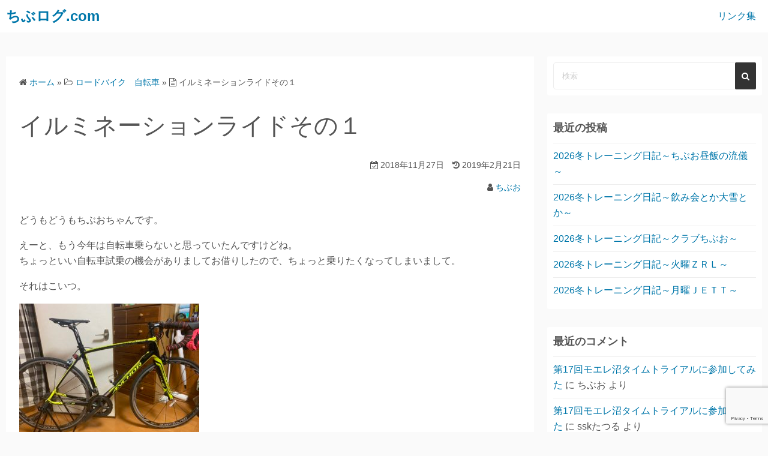

--- FILE ---
content_type: text/html; charset=UTF-8
request_url: https://tibu-log.com/nights1
body_size: 15839
content:
<!DOCTYPE html>
<html dir="ltr" lang="ja"
	prefix="og: https://ogp.me/ns#" >
<head>
		<meta charset="UTF-8">
	<meta name="viewport" content="width=device-width,initial-scale=1">

		<link rel="pingback" href="https://tibu-log.com/xmlrpc.php">

<script type="application/ld+json">
  {
    "@context": "https://schema.org",
    "@type": "BlogPosting",
    "headline": "イルミネーションライドその１",
    "description": "どうもどうもちぶおちゃんです。 えーと、もう今年は自転車乗らないと思っていたんですけどね。 ちょっといい自転車試乗の機会がありましてお借りしたので、ちょっと乗りたくなってしまいまして。 それはこいつ。 ア",
    "mainEntityOfPage":{
      "@type": "WebPage",
      "@id": "https://tibu-log.com/nights1"
    },
    "datePublished": "2018-11-27T23:47:38+09:00",
    "dateModified": "2019-02-21T11:55:21+09:00",
    "author": {
      "@type": "Person",
      "name": "ちぶお"
    },
    "publisher": {
      "@type": "Organization",
      "name": "ちぶログ.com",
      "logo": {
        "@type": "ImageObject",
        "url": "https://tibu-log.com/wp-content/themes/simple-days/assets/images/logo.png"
      }
    },
    "image": {
      "@type": "ImageObject",
      "url": "https://tibu-log.com/wp-content/themes/simple-days/assets/images/ogp.jpg"
    }
  }
</script>
<title>イルミネーションライドその１ - ちぶログ.com</title>

		<!-- All in One SEO 4.4.1 - aioseo.com -->
		<meta name="description" content="イルミネーションを見に自転車で行くなんて４４年生きてきて微塵も考えたことがなかったです。" />
		<meta name="robots" content="max-image-preview:large" />
		<link rel="canonical" href="https://tibu-log.com/nights1" />
		<meta name="generator" content="All in One SEO (AIOSEO) 4.4.1" />
		<meta property="og:locale" content="ja_JP" />
		<meta property="og:site_name" content="ちぶログ.com - ４０歳からでも頑張れる。マラソン、ロードバイク、大食い！" />
		<meta property="og:type" content="article" />
		<meta property="og:title" content="イルミネーションライドその１ - ちぶログ.com" />
		<meta property="og:description" content="イルミネーションを見に自転車で行くなんて４４年生きてきて微塵も考えたことがなかったです。" />
		<meta property="og:url" content="https://tibu-log.com/nights1" />
		<meta property="og:image" content="https://tibu-log.com/wp-content/uploads/2018/11/img_3538.jpg" />
		<meta property="og:image:secure_url" content="https://tibu-log.com/wp-content/uploads/2018/11/img_3538.jpg" />
		<meta property="og:image:width" content="1188" />
		<meta property="og:image:height" content="890" />
		<meta property="article:published_time" content="2018-11-27T14:47:38+00:00" />
		<meta property="article:modified_time" content="2019-02-21T02:55:21+00:00" />
		<meta name="twitter:card" content="summary" />
		<meta name="twitter:title" content="イルミネーションライドその１ - ちぶログ.com" />
		<meta name="twitter:description" content="イルミネーションを見に自転車で行くなんて４４年生きてきて微塵も考えたことがなかったです。" />
		<meta name="twitter:image" content="https://tibu-log.com/wp-content/uploads/2018/11/img_3538.jpg" />
		<script type="application/ld+json" class="aioseo-schema">
			{"@context":"https:\/\/schema.org","@graph":[{"@type":"BlogPosting","@id":"https:\/\/tibu-log.com\/nights1#blogposting","name":"\u30a4\u30eb\u30df\u30cd\u30fc\u30b7\u30e7\u30f3\u30e9\u30a4\u30c9\u305d\u306e\uff11 - \u3061\u3076\u30ed\u30b0.com","headline":"\u30a4\u30eb\u30df\u30cd\u30fc\u30b7\u30e7\u30f3\u30e9\u30a4\u30c9\u305d\u306e\uff11","author":{"@id":"https:\/\/tibu-log.com\/author\/tiboo777#author"},"publisher":{"@id":"https:\/\/tibu-log.com\/#organization"},"image":{"@type":"ImageObject","url":"https:\/\/tibu-log.com\/wp-content\/uploads\/2018\/11\/img_3538.jpg","@id":"https:\/\/tibu-log.com\/#articleImage","width":1188,"height":890},"datePublished":"2018-11-27T14:47:38+09:00","dateModified":"2019-02-21T02:55:21+09:00","inLanguage":"ja","commentCount":"3","mainEntityOfPage":{"@id":"https:\/\/tibu-log.com\/nights1#webpage"},"isPartOf":{"@id":"https:\/\/tibu-log.com\/nights1#webpage"},"articleSection":"\u30ed\u30fc\u30c9\u30d0\u30a4\u30af\u3000\u81ea\u8ee2\u8eca"},{"@type":"BreadcrumbList","@id":"https:\/\/tibu-log.com\/nights1#breadcrumblist","itemListElement":[{"@type":"ListItem","@id":"https:\/\/tibu-log.com\/#listItem","position":1,"item":{"@type":"WebPage","@id":"https:\/\/tibu-log.com\/","name":"\u30db\u30fc\u30e0","description":"\uff14\uff10\u6b73\u304b\u3089\u3067\u3082\u9811\u5f35\u308c\u308b\u3002\u30de\u30e9\u30bd\u30f3\u3001\u30ed\u30fc\u30c9\u30d0\u30a4\u30af\u3001\u5927\u98df\u3044\uff01","url":"https:\/\/tibu-log.com\/"}}]},{"@type":"Organization","@id":"https:\/\/tibu-log.com\/#organization","name":"\u3061\u3076\u30ed\u30b0.com","url":"https:\/\/tibu-log.com\/"},{"@type":"Person","@id":"https:\/\/tibu-log.com\/author\/tiboo777#author","url":"https:\/\/tibu-log.com\/author\/tiboo777","name":"\u3061\u3076\u304a","image":{"@type":"ImageObject","@id":"https:\/\/tibu-log.com\/nights1#authorImage","url":"https:\/\/secure.gravatar.com\/avatar\/94da8d1e05db8a4f6d92b7bb87f1cc55?s=96&d=mm&r=g","width":96,"height":96,"caption":"\u3061\u3076\u304a"}},{"@type":"WebPage","@id":"https:\/\/tibu-log.com\/nights1#webpage","url":"https:\/\/tibu-log.com\/nights1","name":"\u30a4\u30eb\u30df\u30cd\u30fc\u30b7\u30e7\u30f3\u30e9\u30a4\u30c9\u305d\u306e\uff11 - \u3061\u3076\u30ed\u30b0.com","description":"\u30a4\u30eb\u30df\u30cd\u30fc\u30b7\u30e7\u30f3\u3092\u898b\u306b\u81ea\u8ee2\u8eca\u3067\u884c\u304f\u306a\u3093\u3066\uff14\uff14\u5e74\u751f\u304d\u3066\u304d\u3066\u5fae\u5875\u3082\u8003\u3048\u305f\u3053\u3068\u304c\u306a\u304b\u3063\u305f\u3067\u3059\u3002","inLanguage":"ja","isPartOf":{"@id":"https:\/\/tibu-log.com\/#website"},"breadcrumb":{"@id":"https:\/\/tibu-log.com\/nights1#breadcrumblist"},"author":{"@id":"https:\/\/tibu-log.com\/author\/tiboo777#author"},"creator":{"@id":"https:\/\/tibu-log.com\/author\/tiboo777#author"},"datePublished":"2018-11-27T14:47:38+09:00","dateModified":"2019-02-21T02:55:21+09:00"},{"@type":"WebSite","@id":"https:\/\/tibu-log.com\/#website","url":"https:\/\/tibu-log.com\/","name":"\u3061\u3076\u30ed\u30b0.com","description":"\uff14\uff10\u6b73\u304b\u3089\u3067\u3082\u9811\u5f35\u308c\u308b\u3002\u30de\u30e9\u30bd\u30f3\u3001\u30ed\u30fc\u30c9\u30d0\u30a4\u30af\u3001\u5927\u98df\u3044\uff01","inLanguage":"ja","publisher":{"@id":"https:\/\/tibu-log.com\/#organization"}}]}
		</script>
		<!-- All in One SEO -->

<link rel='dns-prefetch' href='//static.addtoany.com' />
<link rel='dns-prefetch' href='//www.google.com' />
<link rel='dns-prefetch' href='//secure.gravatar.com' />
<link rel='dns-prefetch' href='//s.w.org' />
<link rel="alternate" type="application/rss+xml" title="ちぶログ.com &raquo; フィード" href="https://tibu-log.com/feed" />
<link rel="alternate" type="application/rss+xml" title="ちぶログ.com &raquo; コメントフィード" href="https://tibu-log.com/comments/feed" />
<link rel="alternate" type="application/rss+xml" title="ちぶログ.com &raquo; イルミネーションライドその１ のコメントのフィード" href="https://tibu-log.com/nights1/feed" />
		<script>
			window._wpemojiSettings = {"baseUrl":"https:\/\/s.w.org\/images\/core\/emoji\/12.0.0-1\/72x72\/","ext":".png","svgUrl":"https:\/\/s.w.org\/images\/core\/emoji\/12.0.0-1\/svg\/","svgExt":".svg","source":{"concatemoji":"https:\/\/tibu-log.com\/wp-includes\/js\/wp-emoji-release.min.js?ver=5.4.18"}};
			/*! This file is auto-generated */
			!function(e,a,t){var n,r,o,i=a.createElement("canvas"),p=i.getContext&&i.getContext("2d");function s(e,t){var a=String.fromCharCode;p.clearRect(0,0,i.width,i.height),p.fillText(a.apply(this,e),0,0);e=i.toDataURL();return p.clearRect(0,0,i.width,i.height),p.fillText(a.apply(this,t),0,0),e===i.toDataURL()}function c(e){var t=a.createElement("script");t.src=e,t.defer=t.type="text/javascript",a.getElementsByTagName("head")[0].appendChild(t)}for(o=Array("flag","emoji"),t.supports={everything:!0,everythingExceptFlag:!0},r=0;r<o.length;r++)t.supports[o[r]]=function(e){if(!p||!p.fillText)return!1;switch(p.textBaseline="top",p.font="600 32px Arial",e){case"flag":return s([127987,65039,8205,9895,65039],[127987,65039,8203,9895,65039])?!1:!s([55356,56826,55356,56819],[55356,56826,8203,55356,56819])&&!s([55356,57332,56128,56423,56128,56418,56128,56421,56128,56430,56128,56423,56128,56447],[55356,57332,8203,56128,56423,8203,56128,56418,8203,56128,56421,8203,56128,56430,8203,56128,56423,8203,56128,56447]);case"emoji":return!s([55357,56424,55356,57342,8205,55358,56605,8205,55357,56424,55356,57340],[55357,56424,55356,57342,8203,55358,56605,8203,55357,56424,55356,57340])}return!1}(o[r]),t.supports.everything=t.supports.everything&&t.supports[o[r]],"flag"!==o[r]&&(t.supports.everythingExceptFlag=t.supports.everythingExceptFlag&&t.supports[o[r]]);t.supports.everythingExceptFlag=t.supports.everythingExceptFlag&&!t.supports.flag,t.DOMReady=!1,t.readyCallback=function(){t.DOMReady=!0},t.supports.everything||(n=function(){t.readyCallback()},a.addEventListener?(a.addEventListener("DOMContentLoaded",n,!1),e.addEventListener("load",n,!1)):(e.attachEvent("onload",n),a.attachEvent("onreadystatechange",function(){"complete"===a.readyState&&t.readyCallback()})),(n=t.source||{}).concatemoji?c(n.concatemoji):n.wpemoji&&n.twemoji&&(c(n.twemoji),c(n.wpemoji)))}(window,document,window._wpemojiSettings);
		</script>
		<style>
img.wp-smiley,
img.emoji {
	display: inline !important;
	border: none !important;
	box-shadow: none !important;
	height: 1em !important;
	width: 1em !important;
	margin: 0 .07em !important;
	vertical-align: -0.1em !important;
	background: none !important;
	padding: 0 !important;
}
</style>
	<link rel='stylesheet' id='wp-block-library-css'  href='https://tibu-log.com/wp-includes/css/dist/block-library/style.min.css?ver=5.4.18' media='all' />
<style id='wp-block-library-inline-css'>
.has-text-align-justify{text-align:justify;}
</style>
<link rel='stylesheet' id='wp-block-library-theme-css'  href='https://tibu-log.com/wp-includes/css/dist/block-library/theme.min.css?ver=5.4.18' media='all' />
<link rel='stylesheet' id='simple_days_style-css'  href='https://tibu-log.com/wp-content/uploads/simple_days_cache/style.min.css?ver=0.9.90' media='all' />
<link rel="preload" href="https://tibu-log.com/wp-content/themes/simple-days/assets/css/gutenberg-front-style.min.css?ver=5.4.18" as="style" />
<link rel='stylesheet' id='simple_days_gutenberg_front_styles-css'  href='https://tibu-log.com/wp-content/themes/simple-days/assets/css/gutenberg-front-style.min.css?ver=5.4.18' media='all' />
<link rel="preload" href="https://tibu-log.com/wp-content/themes/simple-days/assets/fonts/fontawesome/style.min.css" as="style" />
<link rel='stylesheet' id='font-awesome4-css'  href='https://tibu-log.com/wp-content/themes/simple-days/assets/fonts/fontawesome/style.min.css' media='all' />
<link rel='stylesheet' id='addtoany-css'  href='https://tibu-log.com/wp-content/plugins/add-to-any/addtoany.min.css?ver=1.16' media='all' />
<link rel='stylesheet' id='simple_days_plus_style-css'  href='https://tibu-log.com/wp-content/themes/simple-days-plus/style.css?ver=0.0.4' media='all' />
<link rel='stylesheet' id='jetpack_css-css'  href='https://tibu-log.com/wp-content/plugins/jetpack/css/jetpack.css?ver=8.5.3' media='all' />
<script src='https://tibu-log.com/wp-includes/js/jquery/jquery.js?ver=1.12.4-wp'></script>
<script src='https://tibu-log.com/wp-includes/js/jquery/jquery-migrate.min.js?ver=1.4.1'></script>
<script>
window.a2a_config=window.a2a_config||{};a2a_config.callbacks=[];a2a_config.overlays=[];a2a_config.templates={};a2a_localize = {
	Share: "共有",
	Save: "ブックマーク",
	Subscribe: "購読",
	Email: "メール",
	Bookmark: "ブックマーク",
	ShowAll: "すべて表示する",
	ShowLess: "小さく表示する",
	FindServices: "サービスを探す",
	FindAnyServiceToAddTo: "追加するサービスを今すぐ探す",
	PoweredBy: "Powered by",
	ShareViaEmail: "メールでシェアする",
	SubscribeViaEmail: "メールで購読する",
	BookmarkInYourBrowser: "ブラウザにブックマーク",
	BookmarkInstructions: "このページをブックマークするには、 Ctrl+D または \u2318+D を押下。",
	AddToYourFavorites: "お気に入りに追加",
	SendFromWebOrProgram: "任意のメールアドレスまたはメールプログラムから送信",
	EmailProgram: "メールプログラム",
	More: "詳細&#8230;",
	ThanksForSharing: "共有ありがとうございます !",
	ThanksForFollowing: "フォローありがとうございます !"
};
</script>
<script async src='https://static.addtoany.com/menu/page.js'></script>
<script async src='https://tibu-log.com/wp-content/plugins/add-to-any/addtoany.min.js?ver=1.1'></script>
<link rel='https://api.w.org/' href='https://tibu-log.com/wp-json/' />
<link rel="EditURI" type="application/rsd+xml" title="RSD" href="https://tibu-log.com/xmlrpc.php?rsd" />
<link rel="wlwmanifest" type="application/wlwmanifest+xml" href="https://tibu-log.com/wp-includes/wlwmanifest.xml" /> 
<link rel='prev' title='１から始めるランニング講座ＮＯ１' href='https://tibu-log.com/runkouza1' />
<link rel='next' title='イルミネーションライドその２' href='https://tibu-log.com/night2' />
<meta name="generator" content="WordPress 5.4.18" />
<link rel='shortlink' href='https://wp.me/sat1lI-nights1' />
<link rel="alternate" type="application/json+oembed" href="https://tibu-log.com/wp-json/oembed/1.0/embed?url=https%3A%2F%2Ftibu-log.com%2Fnights1" />
<link rel="alternate" type="text/xml+oembed" href="https://tibu-log.com/wp-json/oembed/1.0/embed?url=https%3A%2F%2Ftibu-log.com%2Fnights1&#038;format=xml" />
<script type="text/javascript">
	window._wp_rp_static_base_url = 'https://wprp.sovrn.com/static/';
	window._wp_rp_wp_ajax_url = "https://tibu-log.com/wp-admin/admin-ajax.php";
	window._wp_rp_plugin_version = '3.6.4';
	window._wp_rp_post_id = '507';
	window._wp_rp_num_rel_posts = '6';
	window._wp_rp_thumbnails = true;
	window._wp_rp_post_title = '%E3%82%A4%E3%83%AB%E3%83%9F%E3%83%8D%E3%83%BC%E3%82%B7%E3%83%A7%E3%83%B3%E3%83%A9%E3%82%A4%E3%83%89%E3%81%9D%E3%81%AE%EF%BC%91';
	window._wp_rp_post_tags = ['%E3%83%AD%E3%83%BC%E3%83%89%E3%83%90%E3%82%A4%E3%82%AF%E3%80%80%E8%87%AA%E8%BB%A2%E8%BB%8A', 'alt', 'br', 'a'];
	window._wp_rp_promoted_content = true;
</script>
<link rel="stylesheet" href="https://tibu-log.com/wp-content/plugins/wordpress-23-related-posts-plugin/static/themes/vertical-m.css?version=3.6.4" />

<link rel='dns-prefetch' href='//v0.wordpress.com'/>
<style type='text/css'>img#wpstats{display:none}</style><style>.recentcomments a{display:inline !important;padding:0 !important;margin:0 !important;}</style></head>
<body class="post-template-default single single-post postid-507 single-format-standard wp-embed-responsive" ontouchstart="">
	
	<input id="t_menu" class="dn" type="checkbox" />
		<header id="h_wrap" class="f_box f_col box_shadow h_sticky">
		<div id="h_flex" class="f_box f_col110 retaina_p0">
			<div id="site_h" role="banner">
				<div class="container sh_con f_box ai_c jc_c f_col110 retaina_p0">

					<div class="menu_box bar_box posi_ab top0 bottom0 f_box ai_c"><label for="t_menu" class="humberger tap_no m0"></label></div><div class="menu_box serach_box posi_ab top0 bottom0 f_box ai_c"><label for="t_search" class="search_m tap_no m0"><i class="fa fa-search serch_icon" aria-hidden="true"></i></label></div>
					<div class="title_tag f_box ai_c f_col">

						<div class="site_title f_box ai_c"><a href="https://tibu-log.com/" class="" rel="home"><p class="title_text fw8">ちぶログ.com</p></a></div>
					</div>

									</div>

				
		<input id="t_search" class="dn" type="checkbox" />
		<div id="h_search">
			<form role="search" method="get" class="search_form" action="https://tibu-log.com/" >
				<input type="search" id="search-form-header" class="search_field" placeholder="検索" value="" name="s" />
				<button type="submit" class="search_submit opa7"><i class="fa fa-search serch_icon" aria-hidden="true"></i></button>
			</form>
		</div>
				</div>
		<div id="nav_h" class="f_box">
			
		<nav class="container nav_base nh_con">
			<ul id="menu_h" class="menu_base menu_i lsn m0 f_box f_col110"><li class="page_item page-item-953"><a href="https://tibu-log.com/rink">リンク集</a></li>
</ul>
		</nav>
				</div>

	</div>
</header>






  <div class="container m_con jc_c retaina_p0">
    <main id="post-507" class="contents post_content f_box f_col box_shadow post-507 post type-post status-publish format-standard category-3" itemprop="mainContentOfPage" itemscope="itemscope" itemtype="https://schema.org/Blog">

      	<script type="application/ld+json">
	{
		"@context": "https://schema.org",
		"@type": "BreadcrumbList",
		"itemListElement":
		[
		{
			"@type": "ListItem",
			"position": 1,
			"item":
			{
				"@id": "https://tibu-log.com/",
				"name": "ちぶログ.com"
			}
			},
				{
					"@type": "ListItem",
					"position": 2,
					"item":
					{
						"@id": "https://tibu-log.com/category/%e3%83%ad%e3%83%bc%e3%83%89%e3%83%90%e3%82%a4%e3%82%af%e3%80%80%e8%87%aa%e8%bb%a2%e8%bb%8a",
						"name": "ロードバイク　自転車"
					}
					},
				{
					"@type": "ListItem",
					"position": 3,
					"item":
					{
						"@id": "https://tibu-log.com/nights1",
						"name": "イルミネーションライドその１"
					}
				}
				]
			}
			</script><nav class="post_item"><ol id="breadcrumb" class="breadcrumb"><li><i class="fa fa-home" aria-hidden="true"></i> <a href="https://tibu-log.com/"><span class="breadcrumb_home">ホーム</span></a></li> &raquo; <li><i class="fa fa-folder-open-o" aria-hidden="true"></i> <a href="https://tibu-log.com/category/%e3%83%ad%e3%83%bc%e3%83%89%e3%83%90%e3%82%a4%e3%82%af%e3%80%80%e8%87%aa%e8%bb%a2%e8%bb%8a"><span class="breadcrumb_tree">ロードバイク　自転車</span></a></li> &raquo; <li><i class="fa fa-file-text-o" aria-hidden="true"></i> <span class="current">イルミネーションライドその１</span></li></ol></nav><!-- .breadcrumbs --><div class="post_item"><h1 class="post_title">イルミネーションライドその１</h1></div><div class="post_date post_item"><i class="fa fa-calendar-check-o" aria-hidden="true"></i> 2018年11月27日&emsp;<span class="post_updated"><i class="fa fa-history" aria-hidden="true"></i> 2019年2月21日</span></div><div class="post_author post_item"><i class="fa fa-user" aria-hidden="true"></i>&nbsp;<a href="https://tibu-log.com/author/tiboo777">ちぶお</a></div><article id="post_body" class="post_body clearfix post_item" itemprop="articleBody"><p>どうもどうもちぶおちゃんです。</p>
<p>えーと、もう今年は自転車乗らないと思っていたんですけどね。<br />
ちょっといい自転車試乗の機会がありましてお借りしたので、ちょっと乗りたくなってしまいまして。</p>
<p>それはこいつ。</p>
<p><img class="alignnone size-medium wp-image-511" src="https://tibu-log.com/wp-content/uploads/2018/11/img_3538-300x225.jpg" alt="" width="300" height="225" srcset="https://tibu-log.com/wp-content/uploads/2018/11/img_3538-300x225.jpg 300w, https://tibu-log.com/wp-content/uploads/2018/11/img_3538-768x575.jpg 768w, https://tibu-log.com/wp-content/uploads/2018/11/img_3538-1024x767.jpg 1024w, https://tibu-log.com/wp-content/uploads/2018/11/img_3538.jpg 1188w" sizes="(max-width: 300px) 100vw, 300px" /><br />
アンカーRL８<br />
フルカーボン（今のはアルミ）のエンデュランスモデル。<br />
コンポはアルテグラ（今のはSORA）でホイールにデュラエースC３５（今のはアルテグラ）なんていう今乗っている自転車から比べたら全然違う驚きスペック・・・・</p>
<p>こいつの試乗も兼ねてお仲間と一緒にナイトライドをする・・・これはそんな時のお話であります・・・</p>
<p>&nbsp;</p>
<h2>11月26日（月）</h2>
<p>早く試乗してみたかった私はこの日、仕事終わってから岩見沢でも走ろうかと思っていました。<br />
そんな折、オデコさんが翌日休みなので試乗も兼ねて走りに行きますかと打診があったので乗っかることにしました。<br />
夜に恵庭に行こうと思っていたところ、ヘルさんが大通のイルミネーションのカップル突撃しようという提案があったようで<a href="http://torabhitorikko.blog.fc2.com">コルナック</a>さんを誘い４人で突撃することにしました。</p>
<p>死ね死ね団活動の開始であります。</p>
<p><img class="alignnone size-full wp-image-508" src="https://tibu-log.com/wp-content/uploads/2018/11/Unknown.jpg" alt="" width="168" height="240" /></p>
<h2>PM７：００</h2>
<p>オデコさんと札幌で待ち合わせ。<br />
まずはRL８ちゃんのペダルをビンディングに変えてくださいと日中からずーーーーーっとオデコさんを洗脳していたのでお願いすることとする。</p>
<p>待ち合わせ場所にはオデコさんの車はあれど、人の気配はない。<br />
近くのピナすけさんのところでピナすけさんに聞いてみるも、来てないとのこと。</p>
<p>あれ・・・・</p>
<p>
あ、そうだ。ヘルさんとコルナックさんはセブンイレブン待ち合わせだからそっちに行ってみよう。<br />
セブンイレブンに行ってみるとヘルさんとコルナックさんを発見。<br />
コルナックさんのチェーンがおかしいようでヘルさんが点検中。<br />
しかしオデコさんはいない。</p>
<p>コルナック「オデコさんならちぶおさんのペダル変えるってそっち行ったよ。」</p>
<p>なんと、行き違いである。<br />
まるでローレシアの王子とトンヌラ状態である。</p>
<p><img class="alignnone size-full wp-image-509" src="https://tibu-log.com/wp-content/uploads/2018/11/images.jpeg" alt="" width="240" height="210" /></p>
<p>わ、わからない人は飛ばしていただいて・・・</p>
<p>やっとオデコさんと合流し、ペダルの交換作業を開始。<br />
回す方向がわからなくなるもののRL８につけてあったフラットペダルを外し、<br />
RFA５についてるSPD-SLペダルを外そうとするも、右のペダルが外れず。</p>
<p>硬くなっていて全然外れる気配がない。<br />
そうこうしている間にヘルさんたちが合流、ヘルさんもあらゆる手を使いまわそうとするも回らず外れない。</p>
<p>非常に硬くなってしまっている。このままだとレンチが折れそうなほどであります。</p>
<p>そこで我々は・・・・</p>
<p>&nbsp;</p>
<p>&nbsp;</p>
<p>&nbsp;</p>
<p>&nbsp;</p>
<p>&nbsp;</p>
<p>&nbsp;</p>
<p>諦めることにした。<br />
フラペで試乗することとなるのでありました。</p>
<p>おや、またスタートすらしていないまま１０００文字。<br />
１０００文字入力すると次回に続けたくなるのは僕の悪い癖。</p>
<p>でもでもでもでも</p>
<p>&nbsp;</p>
<p>やっぱり続くのであった。</p>

<div class="wp_rp_wrap  wp_rp_vertical_m" id="wp_rp_first"><div class="wp_rp_content"><h3 class="related_post_title">More from my site</h3><ul class="related_post wp_rp"><li data-position="0" data-poid="in-8124" data-post-type="none" ><a href="https://tibu-log.com/2026%e5%86%ac%e3%83%88%e3%83%ac%e3%83%bc%e3%83%8b%e3%83%b3%e3%82%b0%e6%97%a5%e8%a8%98%ef%bd%9e%e9%80%b1%e6%9c%ab%e3%81%af%e3%82%b9%e3%83%ad%e3%83%83%e3%82%ab%e3%82%b9%e3%81%a8%e3%83%9a%e3%83%80" class="wp_rp_thumbnail"><img src="https://tibu-log.com/wp-content/uploads/2026/01/img_2068-150x150.jpg" alt="2026冬トレーニング日記～週末はスロッカスとペダリング～" width="150" height="150" /></a><a href="https://tibu-log.com/2026%e5%86%ac%e3%83%88%e3%83%ac%e3%83%bc%e3%83%8b%e3%83%b3%e3%82%b0%e6%97%a5%e8%a8%98%ef%bd%9e%e9%80%b1%e6%9c%ab%e3%81%af%e3%82%b9%e3%83%ad%e3%83%83%e3%82%ab%e3%82%b9%e3%81%a8%e3%83%9a%e3%83%80" class="wp_rp_title">2026冬トレーニング日記～週末はスロッカスとペダリング～</a></li><li data-position="1" data-poid="in-7950" data-post-type="none" ><a href="https://tibu-log.com/2025%e5%86%ac%e3%83%88%e3%83%ac%e3%83%bc%e3%83%8b%e3%83%b3%e3%82%b0%e6%97%a5%e8%a8%98%ef%bd%9e%e9%a3%b2%e3%81%bf%e4%bc%9a%e3%81%9d%e3%81%97%e3%81%a6%e9%80%b1%e6%9c%ab%ef%bd%9e" class="wp_rp_thumbnail"><img src="https://tibu-log.com/wp-content/uploads/2025/12/img_1598-scaled-150x150.jpg" alt="2025冬トレーニング日記～飲み会そして週末～" width="150" height="150" /></a><a href="https://tibu-log.com/2025%e5%86%ac%e3%83%88%e3%83%ac%e3%83%bc%e3%83%8b%e3%83%b3%e3%82%b0%e6%97%a5%e8%a8%98%ef%bd%9e%e9%a3%b2%e3%81%bf%e4%bc%9a%e3%81%9d%e3%81%97%e3%81%a6%e9%80%b1%e6%9c%ab%ef%bd%9e" class="wp_rp_title">2025冬トレーニング日記～飲み会そして週末～</a></li><li data-position="2" data-poid="in-8104" data-post-type="none" ><a href="https://tibu-log.com/2026%e5%86%ac%e3%83%88%e3%83%ac%e3%83%bc%e3%83%8b%e3%83%b3%e3%82%b0%e6%97%a5%e8%a8%98%ef%bd%9e%e5%96%aa%e4%b8%ad%e3%81%ab%e3%81%a4%e3%81%8d%ef%bd%9e" class="wp_rp_thumbnail"><img src="https://tibu-log.com/wp-content/uploads/2026/01/img_1980-scaled-150x150.jpg" alt="2026冬トレーニング日記～喪中につき～" width="150" height="150" /></a><a href="https://tibu-log.com/2026%e5%86%ac%e3%83%88%e3%83%ac%e3%83%bc%e3%83%8b%e3%83%b3%e3%82%b0%e6%97%a5%e8%a8%98%ef%bd%9e%e5%96%aa%e4%b8%ad%e3%81%ab%e3%81%a4%e3%81%8d%ef%bd%9e" class="wp_rp_title">2026冬トレーニング日記～喪中につき～</a></li><li data-position="3" data-poid="in-7466" data-post-type="none" ><a href="https://tibu-log.com/%e3%83%8b%e3%82%bb%e3%82%b3%e3%82%af%e3%83%a9%e3%82%b7%e3%83%83%e3%82%af%ef%bc%92%ef%bc%90%ef%bc%92%ef%bc%95%ef%bd%9e%ef%bc%91%ef%bc%94%ef%bc%90%ef%bd%8b%ef%bd%8d%ef%bd%9e%e8%b5%b0%e3%82%8b%e3%81%9d" class="wp_rp_thumbnail"><img src="https://tibu-log.com/wp-content/uploads/2025/06/img_7526-scaled-150x150.jpg" alt="ニセコクラシック２０２５～１４０ｋｍ～走るその前に" width="150" height="150" /></a><a href="https://tibu-log.com/%e3%83%8b%e3%82%bb%e3%82%b3%e3%82%af%e3%83%a9%e3%82%b7%e3%83%83%e3%82%af%ef%bc%92%ef%bc%90%ef%bc%92%ef%bc%95%ef%bd%9e%ef%bc%91%ef%bc%94%ef%bc%90%ef%bd%8b%ef%bd%8d%ef%bd%9e%e8%b5%b0%e3%82%8b%e3%81%9d" class="wp_rp_title">ニセコクラシック２０２５～１４０ｋｍ～走るその前に</a></li><li data-position="4" data-poid="in-7845" data-post-type="none" ><a href="https://tibu-log.com/%e3%83%88%e3%83%ac%e3%83%bc%e3%83%8b%e3%83%b3%e3%82%b0%e6%97%a5%e8%a8%982025-11-2%e9%80%b1%e7%9b%ae" class="wp_rp_thumbnail"><img src="https://tibu-log.com/wp-content/uploads/2025/11/img_1114-150x150.jpg" alt="トレーニング日記2025-11-2週目" width="150" height="150" /></a><a href="https://tibu-log.com/%e3%83%88%e3%83%ac%e3%83%bc%e3%83%8b%e3%83%b3%e3%82%b0%e6%97%a5%e8%a8%982025-11-2%e9%80%b1%e7%9b%ae" class="wp_rp_title">トレーニング日記2025-11-2週目</a></li><li data-position="5" data-poid="in-7288" data-post-type="none" ><a href="https://tibu-log.com/%e3%80%90aj20%e5%91%a8%e5%b9%b4%e8%a8%98%e5%bf%b5%e3%80%91brm506%e8%96%84%e9%87%8e200%e5%8f%82%e5%8a%a0%e3%83%ac%e3%83%9d" class="wp_rp_thumbnail"><img src="https://tibu-log.com/wp-content/uploads/2025/05/img_6911-scaled-150x150.jpg" alt="【AJ20周年記念】BRM506薄野200参加レポ～その１～" width="150" height="150" /></a><a href="https://tibu-log.com/%e3%80%90aj20%e5%91%a8%e5%b9%b4%e8%a8%98%e5%bf%b5%e3%80%91brm506%e8%96%84%e9%87%8e200%e5%8f%82%e5%8a%a0%e3%83%ac%e3%83%9d" class="wp_rp_title">【AJ20周年記念】BRM506薄野200参加レポ～その１～</a></li></ul></div></div>
<div class="addtoany_share_save_container addtoany_content addtoany_content_bottom"><div class="a2a_kit a2a_kit_size_32 addtoany_list" data-a2a-url="https://tibu-log.com/nights1" data-a2a-title="イルミネーションライドその１"><a class="a2a_button_facebook" href="https://www.addtoany.com/add_to/facebook?linkurl=https%3A%2F%2Ftibu-log.com%2Fnights1&amp;linkname=%E3%82%A4%E3%83%AB%E3%83%9F%E3%83%8D%E3%83%BC%E3%82%B7%E3%83%A7%E3%83%B3%E3%83%A9%E3%82%A4%E3%83%89%E3%81%9D%E3%81%AE%EF%BC%91" title="Facebook" rel="nofollow noopener" target="_blank"></a><a class="a2a_button_mastodon" href="https://www.addtoany.com/add_to/mastodon?linkurl=https%3A%2F%2Ftibu-log.com%2Fnights1&amp;linkname=%E3%82%A4%E3%83%AB%E3%83%9F%E3%83%8D%E3%83%BC%E3%82%B7%E3%83%A7%E3%83%B3%E3%83%A9%E3%82%A4%E3%83%89%E3%81%9D%E3%81%AE%EF%BC%91" title="Mastodon" rel="nofollow noopener" target="_blank"></a><a class="a2a_button_email" href="https://www.addtoany.com/add_to/email?linkurl=https%3A%2F%2Ftibu-log.com%2Fnights1&amp;linkname=%E3%82%A4%E3%83%AB%E3%83%9F%E3%83%8D%E3%83%BC%E3%82%B7%E3%83%A7%E3%83%B3%E3%83%A9%E3%82%A4%E3%83%89%E3%81%9D%E3%81%AE%EF%BC%91" title="Email" rel="nofollow noopener" target="_blank"></a><a class="a2a_dd addtoany_share_save addtoany_share" href="https://www.addtoany.com/share"></a></div></div></article>  <!--Author profile-->

  <div id="about_author" class="fs16 post_item mtb30">
    <input id="aa_profile" class="tabs dn" type="radio" name="tab_item" checked>
    <label class="tab_item opa7 fw8 ta_c box_shadow" for="aa_profile">この記事の投稿者</label>
    <input id="aa_latest" class="tabs dn" type="radio" name="tab_item">
    <label class="tab_item opa7 fw8 ta_c box_shadow" for="aa_latest">最新記事</label>

    <div class="aa_wrap f_box ai_c f_col100 p10 box_shadow">
      <div class="aa_avatar">
        <img src="https://secure.gravatar.com/avatar/94da8d1e05db8a4f6d92b7bb87f1cc55?s=96&#038;d=mm&#038;r=g" width="96px" height="96px" class="br50" />
              </div>






      <div id="aa_con1" class="tab_content dn fi15" >
        <ul class="aa_pl m0 lsn">
          <li><div class="aa_name fw4">ちぶお</div></li>
          <li><p>１９７４年生まれのおっさん。<br />
１８０ｃｍ７６ｋｇ（のときもある）<br />
自転車歴２０１８年５月から<br />
２０１９年ブルベでＳＲ取得<br />
マラソンは２０１４年から始めてフルマラソンはすべて完走。<br />
ウルトラマラソンは９１ｋｍでＤＮＦ</p>
<p>大食いは２ｋｇまでなら美味しくいただけます。</p>
<p>まだまだやれます。やってみせようホトトギス。</p>
</li>


          
        </ul>
      </div>

      <div id="aa_con2" class="tab_content dn fi15" >

                    <ul class="aa_pl m0 lsn">
                              <li><a href="https://tibu-log.com/2026%e5%86%ac%e3%83%88%e3%83%ac%e3%83%bc%e3%83%8b%e3%83%b3%e3%82%b0%e6%97%a5%e8%a8%98%ef%bd%9e%e9%a3%b2%e3%81%bf%e4%bc%9a%e3%81%a8%e3%81%8b%e5%a4%a7%e9%9b%aa%e3%81%a8%e3%81%8b%ef%bd%9e-2">2026冬トレーニング日記～ちぶお昼飯の流儀～</a> <span class="aa_date fs12 mo_br">2026年1月30日</span></li>
                              <li><a href="https://tibu-log.com/2026%e5%86%ac%e3%83%88%e3%83%ac%e3%83%bc%e3%83%8b%e3%83%b3%e3%82%b0%e6%97%a5%e8%a8%98%ef%bd%9e%e9%a3%b2%e3%81%bf%e4%bc%9a%e3%81%a8%e3%81%8b%e5%a4%a7%e9%9b%aa%e3%81%a8%e3%81%8b%ef%bd%9e">2026冬トレーニング日記～飲み会とか大雪とか～</a> <span class="aa_date fs12 mo_br">2026年1月26日</span></li>
                              <li><a href="https://tibu-log.com/2026%e5%86%ac%e3%83%88%e3%83%ac%e3%83%bc%e3%83%8b%e3%83%b3%e3%82%b0%e6%97%a5%e8%a8%98%ef%bd%9e%e3%82%af%e3%83%a9%e3%83%96%e3%81%a1%e3%81%b6%e3%81%8a%ef%bd%9e">2026冬トレーニング日記～クラブちぶお～</a> <span class="aa_date fs12 mo_br">2026年1月22日</span></li>
                              <li><a href="https://tibu-log.com/2026%e5%86%ac%e3%83%88%e3%83%ac%e3%83%bc%e3%83%8b%e3%83%b3%e3%82%b0%e6%97%a5%e8%a8%98%ef%bd%9e%e7%81%ab%e6%9b%9c%ef%bd%9a%ef%bd%92%ef%bd%8c%ef%bd%9e">2026冬トレーニング日記～火曜ＺＲＬ～</a> <span class="aa_date fs12 mo_br">2026年1月21日</span></li>
                              <li><a href="https://tibu-log.com/2026%e5%86%ac%e3%83%88%e3%83%ac%e3%83%bc%e3%83%8b%e3%83%b3%e3%82%b0%e6%97%a5%e8%a8%98%ef%bd%9e%e6%9c%88%e6%9b%9c%ef%bd%8a%ef%bd%85%ef%bd%94%ef%bd%94%ef%bd%9e">2026冬トレーニング日記～月曜ＪＥＴＴ～</a> <span class="aa_date fs12 mo_br">2026年1月20日</span></li>
                          </ul>
          
        </div>
      </div>
    </div>
    <!--/Author profile-->
    		<aside id="rp_wrap" class="post_item mtb30">
			<h4 class="item_title">関連記事</h4>
			<div  class="related_posts post_list_box">
				<ul class="post_list_ul m0 lsn f_box f_wrap">
						<li class="rp_box_tt pl_item posi_re mb10 opa7 box_shadow">
		<a href="https://tibu-log.com/%e3%81%9d%e3%82%89%e3%81%a1%ef%bd%87%ef%bd%86%e5%89%8d%e5%93%a8%e6%88%a6%ef%bc%81%e3%83%8f%e3%82%a4%e3%83%91%e3%83%bc%e3%82%a8%e3%82%ad%e3%82%bb%e3%83%b3%e3%83%88%e3%83%aa%e3%83%83%e3%82%af%e3%83%a9" class="non_hover">
			<div class="rp_tt_title pl_tt_title posi_ab z1 fc_fff f_box p5 left0 right0 of_h fs14">
				そらちＧＦ前哨戦！ハイパーエキセントリックライドに参加したぞ。【その１】			</div>
			<div class="rp_img fit_box_img_wrap">
				<img src="https://tibu-log.com/wp-content/uploads/2019/11/img_8408-300x225.jpg" class="scale_13 trans_10" width="300" height="225" alt="そらちＧＦ前哨戦！ハイパーエキセントリックライドに参加したぞ。【その１】" title="そらちＧＦ前哨戦！ハイパーエキセントリックライドに参加したぞ。【その１】" />			</div>
		</a>
	</li>
		<li class="rp_box_tt pl_item posi_re mb10 opa7 box_shadow">
		<a href="https://tibu-log.com/%ef%bd%99%ef%bd%95%ef%bd%92%ef%bd%89%ef%bd%86%ef%bd%89%ef%bd%94%e3%80%80%e3%83%aa%e3%83%95%e3%82%a3%e3%83%83%e3%83%88%e5%8f%97%e3%81%91%e3%81%a6%e3%81%bf%e3%81%9f%e3%80%82" class="non_hover">
			<div class="rp_tt_title pl_tt_title posi_ab z1 fc_fff f_box p5 left0 right0 of_h fs14">
				ＹＵＲＩＦｉｔ　リフィット受けてみた。			</div>
			<div class="rp_img fit_box_img_wrap">
				<img src="https://tibu-log.com/wp-content/uploads/2020/06/img_4197-225x300.jpg" class="scale_13 trans_10" width="225" height="300" alt="ＹＵＲＩＦｉｔ　リフィット受けてみた。" title="ＹＵＲＩＦｉｔ　リフィット受けてみた。" />			</div>
		</a>
	</li>
		<li class="rp_box_tt pl_item posi_re mb10 opa7 box_shadow">
		<a href="https://tibu-log.com/%e3%81%a1%e3%81%b6%e3%81%8a%e3%83%81%e3%83%a3%e3%83%ac%e3%83%b3%e3%82%b8%e3%82%aa%e3%83%9b%e3%83%bc%e3%83%84%e3%82%af%ef%bc%91%ef%bc%93%ef%bc%90%ef%bc%90%e7%b7%a8%ef%bd%9e%e3%81%9d%e3%81%ae%ef%bc%91" class="non_hover">
			<div class="rp_tt_title pl_tt_title posi_ab z1 fc_fff f_box p5 left0 right0 of_h fs14">
				ちぶおチャレンジオホーツク１３００編～その１～			</div>
			<div class="rp_img fit_box_img_wrap">
				<img src="https://tibu-log.com/wp-content/uploads/2021/08/img_2551-185x300.jpg" class="scale_13 trans_10" width="185" height="300" alt="ちぶおチャレンジオホーツク１３００編～その１～" title="ちぶおチャレンジオホーツク１３００編～その１～" />			</div>
		</a>
	</li>
		<li class="rp_box_tt pl_item posi_re mb10 opa7 box_shadow">
		<a href="https://tibu-log.com/%e3%83%88%e3%83%ac%e3%83%bc%e3%83%8b%e3%83%b3%e3%82%b0%e8%a8%98%e9%8c%b2%ef%bc%88%ef%bc%91%ef%bc%93%ef%bc%89%e3%81%84%e3%81%a4%e3%82%82%e3%81%ae%e3%82%84%e3%81%a4" class="non_hover">
			<div class="rp_tt_title pl_tt_title posi_ab z1 fc_fff f_box p5 left0 right0 of_h fs14">
				トレーニング記録（１３）いつものやつ			</div>
			<div class="rp_img fit_box_img_wrap">
				<img src="https://tibu-log.com/wp-content/uploads/2021/06/img_1462-225x300.jpg" class="scale_13 trans_10" width="640" height="480" alt="トレーニング記録（１３）いつものやつ" title="トレーニング記録（１３）いつものやつ" />			</div>
		</a>
	</li>
		<li class="rp_box_tt pl_item posi_re mb10 opa7 box_shadow">
		<a href="https://tibu-log.com/brm724%e5%bc%81%e6%85%b6%e5%b2%ac600km%ef%bd%9e%e3%81%9d%e3%81%ae%ef%bc%94%ef%bd%9e" class="non_hover">
			<div class="rp_tt_title pl_tt_title posi_ab z1 fc_fff f_box p5 left0 right0 of_h fs14">
				BRM724弁慶岬600km～その４～			</div>
			<div class="rp_img fit_box_img_wrap">
				<img src="https://tibu-log.com/wp-content/uploads/2021/08/img_2261-300x225.jpg" class="scale_13 trans_10" width="300" height="225" alt="BRM724弁慶岬600km～その４～" title="BRM724弁慶岬600km～その４～" />			</div>
		</a>
	</li>
		<li class="rp_box_tt pl_item posi_re mb10 opa7 box_shadow">
		<a href="https://tibu-log.com/2026%e5%86%ac%e3%83%88%e3%83%ac%e3%83%bc%e3%83%8b%e3%83%b3%e3%82%b0%e6%97%a5%e8%a8%98%ef%bd%9e%e9%a3%b2%e3%81%bf%e4%bc%9a%e3%81%a8%e3%81%8b%e5%a4%a7%e9%9b%aa%e3%81%a8%e3%81%8b%ef%bd%9e-2" class="non_hover">
			<div class="rp_tt_title pl_tt_title posi_ab z1 fc_fff f_box p5 left0 right0 of_h fs14">
				2026冬トレーニング日記～ちぶお昼飯の流儀～			</div>
			<div class="rp_img fit_box_img_wrap">
				<img src="https://tibu-log.com/wp-content/uploads/2026/01/img_2367-300x169.jpg" class="scale_13 trans_10" width="640" height="480" alt="2026冬トレーニング日記～ちぶお昼飯の流儀～" title="2026冬トレーニング日記～ちぶお昼飯の流儀～" />			</div>
		</a>
	</li>
		<li class="rp_box_tt pl_item posi_re mb10 opa7 box_shadow">
		<a href="https://tibu-log.com/bibai3" class="non_hover">
			<div class="rp_tt_title pl_tt_title posi_ab z1 fc_fff f_box p5 left0 right0 of_h fs14">
				初めてのブルベ　ＢＲＭ４２８美唄２００に挑戦その３完結			</div>
			<div class="rp_img fit_box_img_wrap">
				<img src="https://tibu-log.com/wp-content/uploads/2019/05/img_5591-1-e1557801774481-225x300.jpg" class="scale_13 trans_10" width="640" height="480" alt="初めてのブルベ　ＢＲＭ４２８美唄２００に挑戦その３完結" title="初めてのブルベ　ＢＲＭ４２８美唄２００に挑戦その３完結" />			</div>
		</a>
	</li>
		<li class="rp_box_tt pl_item posi_re mb10 opa7 box_shadow">
		<a href="https://tibu-log.com/%e3%80%90yurifit%e3%80%91%e3%83%aa%e3%83%95%e3%82%a3%e3%83%83%e3%83%88%e3%81%97%e3%81%9f%e3%81%9c" class="non_hover">
			<div class="rp_tt_title pl_tt_title posi_ab z1 fc_fff f_box p5 left0 right0 of_h fs14">
				【YURIFit】リフィットしたぜ			</div>
			<div class="rp_img fit_box_img_wrap">
				<img src="https://tibu-log.com/wp-content/uploads/2023/02/img_2233-225x300.jpg" class="scale_13 trans_10" width="640" height="480" alt="【YURIFit】リフィットしたぜ" title="【YURIFit】リフィットしたぜ" />			</div>
		</a>
	</li>
		<li class="rp_box_tt pl_item posi_re mb10 opa7 box_shadow">
		<a href="https://tibu-log.com/2025%e5%86%ac%e3%83%88%e3%83%ac%e3%83%bc%e3%83%8b%e3%83%b3%e3%82%b0%e6%97%a5%e8%a8%98%ef%bd%9e%e3%81%95%e3%81%bc%e3%82%8a%e3%81%a8%e5%ae%9f%e8%b5%b0%e3%81%a8%e9%a3%b2%e3%81%bf%e4%bc%9a%e3%81%a8-2" class="non_hover">
			<div class="rp_tt_title pl_tt_title posi_ab z1 fc_fff f_box p5 left0 right0 of_h fs14">
				2025冬トレーニング日記～飲み会からの超低強度による弱体化～			</div>
			<div class="rp_img fit_box_img_wrap">
				<img src="https://tibu-log.com/wp-content/uploads/2025/11/img_1417-300x225.jpg" class="scale_13 trans_10" width="640" height="480" alt="2025冬トレーニング日記～飲み会からの超低強度による弱体化～" title="2025冬トレーニング日記～飲み会からの超低強度による弱体化～" />			</div>
		</a>
	</li>
					</ul>
			</div>
		</aside>
	<div class="post_category post_item f_box f_wrap ai_c"><i class="fa fa-folder-o mr10" aria-hidden="true"></i> <a href="https://tibu-log.com/category/%e3%83%ad%e3%83%bc%e3%83%89%e3%83%90%e3%82%a4%e3%82%af%e3%80%80%e8%87%aa%e8%bb%a2%e8%bb%8a" rel="category" class="cat_tag_wrap fs13 fw6 box_shadow">ロードバイク　自転車</a></div><nav class="nav_link_box post_item m0 f_box jc_sb"><a href="https://tibu-log.com/runkouza1" title="１から始めるランニング講座ＮＯ１" class="nav_link nav_link_l f_box f_col100 ai_c mtb30 posi_re"><div class="nav_link_info posi_ab left0 t_15 m_s"><span class="p10 fs12"><i class="fa fa-angle-double-left" aria-hidden="true"></i> 前の記事</span></div><div><p class="nav_link_title p10">１から始めるランニング講座ＮＯ１</p></div></a><a href="https://tibu-log.com/night2" title="イルミネーションライドその２" class="nav_link f_box f_col100 ai_c f_row_r mtb30 mla posi_re"><div class="nav_link_info posi_ab right0 t_15 m_s"><span class="p10 fs12">次の記事 <i class="fa fa-angle-double-right" aria-hidden="true"></i></span></div><div class="nav_link_thum ry360"><img src="https://tibu-log.com/wp-content/uploads/2018/11/img_3555-e1543417820440-225x300.jpg" width="100px" height="100px" /></div><div class="ta_r"><p class="nav_link_title p10">イルミネーションライドその２</p></div></a></nav>
<div id="comments" class="comments-area post_item">

				<h4 class="ping-title">
				<i class="fa fa-link" aria-hidden="true"></i> 
				3件のピンバック			</h4>
			<ul class="ping-list">
							<li class="pingback">
				<p class="mb10"><i class="fa fa-angle-double-right" aria-hidden="true"></i> <a target='_blank' href='https://tibu-log.com/%e3%82%a4%e3%83%ab%e3%83%9f%e3%83%8d%e3%83%bc%e3%82%b7%e3%83%a7%e3%83%b3%e3%83%a9%e3%82%a4%e3%83%89%e3%81%9d%e3%81%ae%ef%bc%92' rel='external nofollow ugc' class='url'>イルミネーションライドその２ | ちぶログ.com</a></p>

				</li><!-- #comment-## -->
			<li class="pingback">
				<p class="mb10"><i class="fa fa-angle-double-right" aria-hidden="true"></i> <a target='_blank' href='https://tibu-log.com/night%ef%bc%93' rel='external nofollow ugc' class='url'>イルミネーションライドその３完結 | ちぶログ.com</a></p>

				</li><!-- #comment-## -->
			<li class="pingback">
				<p class="mb10"><i class="fa fa-angle-double-right" aria-hidden="true"></i> <a target='_blank' href='https://tibu-log.com/%e5%ae%a4%e8%98%ad%e9%81%a0%e5%be%81%e3%80%80%e7%ac%ac1%e8%a9%b1' rel='external nofollow ugc' class='url'>室蘭遠征　第一話 | ちぶログ.com</a></p>

				</li><!-- #comment-## -->
			</ul>

				<div id="respond" class="comment-respond">
		<h3 id="reply-title" class="comment-reply-title">コメントする <small><a rel="nofollow" id="cancel-comment-reply-link" href="/nights1#respond" style="display:none;">コメントをキャンセル</a></small></h3><form action="https://tibu-log.com/wp-comments-post.php" method="post" id="commentform" class="comment-form" novalidate><p class="comment-notes"><span id="email-notes">メールアドレスが公開されることはありません。</span> <span class="required">*</span> が付いている欄は必須項目です</p>
				<div class="form-group"><div class="input-field"><textarea class="materialize-textarea" type="text" rows="10" id="textarea1" name="comment" aria-required="true" placeholder="コメント"></textarea></div></div><div class="form-group"><div class="input-field"><input class="validate" id="name" name="author" placeholder="名前 *" type="text" value="" size="30" aria-required='true' /></div></div>
<div class="form-group"><div class="input-field"><input class="validate" id="email" name="email" placeholder="メールアドレス *" type="email" value="" size="30" aria-required='true' /></div></div>
<div class="form-group"><div class="input-field"><input class="validate" placeholder="ウェブサイト" id="url" name="url" type="text" value="" size="30" /></div></div>
<p class="comment-form-cookies-consent f_box ai_c"><input id="wp-comment-cookies-consent" class="mr10" name="wp-comment-cookies-consent" type="checkbox" value="yes" /><label for="wp-comment-cookies-consent" class="fs16">次回のコメントで使用するためブラウザーに自分の名前、メールアドレス、サイトを保存する。</label></p>
<p class="comment-subscription-form"><input type="checkbox" name="subscribe_comments" id="subscribe_comments" value="subscribe" style="width: auto; -moz-appearance: checkbox; -webkit-appearance: checkbox;" /> <label class="subscribe-label" id="subscribe-label" for="subscribe_comments">新しいコメントをメールで通知</label></p><p class="comment-subscription-form"><input type="checkbox" name="subscribe_blog" id="subscribe_blog" value="subscribe" style="width: auto; -moz-appearance: checkbox; -webkit-appearance: checkbox;" /> <label class="subscribe-label" id="subscribe-blog-label" for="subscribe_blog">新しい投稿をメールで受け取る</label></p><p class="form-submit"><input name="submit" type="submit" id="submit" class="submit" value="コメントを送信" /> <input type='hidden' name='comment_post_ID' value='507' id='comment_post_ID' />
<input type='hidden' name='comment_parent' id='comment_parent' value='0' />
</p><p style="display: none;"><input type="hidden" id="akismet_comment_nonce" name="akismet_comment_nonce" value="86a5bb9232" /></p><div class="inv-recaptcha-holder"></div><p style="display: none !important;"><label>&#916;<textarea name="ak_hp_textarea" cols="45" rows="8" maxlength="100"></textarea></label><input type="hidden" id="ak_js_1" name="ak_js" value="190"/><script>document.getElementById( "ak_js_1" ).setAttribute( "value", ( new Date() ).getTime() );</script></p></form>	</div><!-- #respond -->
	
		</div><!-- #comments -->

		
    </main>
    	<div id="sidebar" class="sidebar f_box f_col101 f_wrap jc_sa">
		<aside id="search-2" class="widget s_widget widget_search box_shadow"><form role="search" method="get" class="search_form" action="https://tibu-log.com/" >
	<input type="search" id="search-form-697ea285e492a" class="search_field" placeholder="検索" value="" name="s" />
	<button type="submit" class="search_submit"><i class="fa fa-search serch_icon" aria-hidden="true"></i></button>
</form>
</aside>		<aside id="recent-posts-2" class="widget s_widget widget_recent_entries box_shadow">		<h3 class="widget_title sw_title">最近の投稿</h3>		<ul>
											<li>
					<a href="https://tibu-log.com/2026%e5%86%ac%e3%83%88%e3%83%ac%e3%83%bc%e3%83%8b%e3%83%b3%e3%82%b0%e6%97%a5%e8%a8%98%ef%bd%9e%e9%a3%b2%e3%81%bf%e4%bc%9a%e3%81%a8%e3%81%8b%e5%a4%a7%e9%9b%aa%e3%81%a8%e3%81%8b%ef%bd%9e-2">2026冬トレーニング日記～ちぶお昼飯の流儀～</a>
									</li>
											<li>
					<a href="https://tibu-log.com/2026%e5%86%ac%e3%83%88%e3%83%ac%e3%83%bc%e3%83%8b%e3%83%b3%e3%82%b0%e6%97%a5%e8%a8%98%ef%bd%9e%e9%a3%b2%e3%81%bf%e4%bc%9a%e3%81%a8%e3%81%8b%e5%a4%a7%e9%9b%aa%e3%81%a8%e3%81%8b%ef%bd%9e">2026冬トレーニング日記～飲み会とか大雪とか～</a>
									</li>
											<li>
					<a href="https://tibu-log.com/2026%e5%86%ac%e3%83%88%e3%83%ac%e3%83%bc%e3%83%8b%e3%83%b3%e3%82%b0%e6%97%a5%e8%a8%98%ef%bd%9e%e3%82%af%e3%83%a9%e3%83%96%e3%81%a1%e3%81%b6%e3%81%8a%ef%bd%9e">2026冬トレーニング日記～クラブちぶお～</a>
									</li>
											<li>
					<a href="https://tibu-log.com/2026%e5%86%ac%e3%83%88%e3%83%ac%e3%83%bc%e3%83%8b%e3%83%b3%e3%82%b0%e6%97%a5%e8%a8%98%ef%bd%9e%e7%81%ab%e6%9b%9c%ef%bd%9a%ef%bd%92%ef%bd%8c%ef%bd%9e">2026冬トレーニング日記～火曜ＺＲＬ～</a>
									</li>
											<li>
					<a href="https://tibu-log.com/2026%e5%86%ac%e3%83%88%e3%83%ac%e3%83%bc%e3%83%8b%e3%83%b3%e3%82%b0%e6%97%a5%e8%a8%98%ef%bd%9e%e6%9c%88%e6%9b%9c%ef%bd%8a%ef%bd%85%ef%bd%94%ef%bd%94%ef%bd%9e">2026冬トレーニング日記～月曜ＪＥＴＴ～</a>
									</li>
					</ul>
		</aside><aside id="recent-comments-2" class="widget s_widget widget_recent_comments box_shadow"><h3 class="widget_title sw_title">最近のコメント</h3><ul id="recentcomments"><li class="recentcomments"><a href="https://tibu-log.com/%e7%ac%ac17%e5%9b%9e%e3%83%a2%e3%82%a8%e3%83%ac%e6%b2%bc%e3%82%bf%e3%82%a4%e3%83%a0%e3%83%88%e3%83%a9%e3%82%a4%e3%82%a2%e3%83%ab%e3%81%ab%e5%8f%82%e5%8a%a0%e3%81%97%e3%81%a6%e3%81%bf%e3%81%9f#comment-1429">第17回モエレ沼タイムトライアルに参加してみた</a> に <span class="comment-author-link">ちぶお</span> より</li><li class="recentcomments"><a href="https://tibu-log.com/%e7%ac%ac17%e5%9b%9e%e3%83%a2%e3%82%a8%e3%83%ac%e6%b2%bc%e3%82%bf%e3%82%a4%e3%83%a0%e3%83%88%e3%83%a9%e3%82%a4%e3%82%a2%e3%83%ab%e3%81%ab%e5%8f%82%e5%8a%a0%e3%81%97%e3%81%a6%e3%81%bf%e3%81%9f#comment-1421">第17回モエレ沼タイムトライアルに参加してみた</a> に <span class="comment-author-link">sskたつる</span> より</li><li class="recentcomments"><a href="https://tibu-log.com/%e5%85%88%e9%80%b1%e3%81%ae%e5%87%ba%e6%9d%a5%e4%ba%8b%e3%82%b7%e3%83%aa%e3%83%bc%e3%82%ba%ef%bc%882024-2-52024-2-11#comment-964">先週の出来事シリーズ（2024-2-5~2024-2-11)</a> に <span class="comment-author-link">ちぶお</span> より</li><li class="recentcomments"><a href="https://tibu-log.com/%e5%85%88%e9%80%b1%e3%81%ae%e5%87%ba%e6%9d%a5%e4%ba%8b%e3%82%b7%e3%83%aa%e3%83%bc%e3%82%ba%ef%bc%882024-2-52024-2-11#comment-887">先週の出来事シリーズ（2024-2-5~2024-2-11)</a> に <span class="comment-author-link">直江山城守</span> より</li><li class="recentcomments"><a href="https://tibu-log.com/%e7%ac%ac%ef%bc%99%e5%9b%9e%e4%bd%9c-ac%e7%9c%9f%e9%a7%92%e5%86%85%e3%83%9e%e3%83%a9%e3%82%bd%e3%83%b3%ef%bc%88%ef%bc%92%ef%bc%90%ef%bc%92%ef%bc%93%e5%b9%b4%ef%bc%89#comment-845">第９回作.AC真駒内マラソン（２０２３年）</a> に <span class="comment-author-link">ちぶお</span> より</li></ul></aside><aside id="archives-2" class="widget s_widget widget_archive box_shadow"><h3 class="widget_title sw_title">アーカイブ</h3>		<ul>
				<li><a href='https://tibu-log.com/2026/01'>2026年1月</a></li>
	<li><a href='https://tibu-log.com/2025/12'>2025年12月</a></li>
	<li><a href='https://tibu-log.com/2025/11'>2025年11月</a></li>
	<li><a href='https://tibu-log.com/2025/10'>2025年10月</a></li>
	<li><a href='https://tibu-log.com/2025/08'>2025年8月</a></li>
	<li><a href='https://tibu-log.com/2025/07'>2025年7月</a></li>
	<li><a href='https://tibu-log.com/2025/06'>2025年6月</a></li>
	<li><a href='https://tibu-log.com/2025/05'>2025年5月</a></li>
	<li><a href='https://tibu-log.com/2025/04'>2025年4月</a></li>
	<li><a href='https://tibu-log.com/2025/03'>2025年3月</a></li>
	<li><a href='https://tibu-log.com/2025/02'>2025年2月</a></li>
	<li><a href='https://tibu-log.com/2025/01'>2025年1月</a></li>
	<li><a href='https://tibu-log.com/2024/12'>2024年12月</a></li>
	<li><a href='https://tibu-log.com/2024/11'>2024年11月</a></li>
	<li><a href='https://tibu-log.com/2024/10'>2024年10月</a></li>
	<li><a href='https://tibu-log.com/2024/08'>2024年8月</a></li>
	<li><a href='https://tibu-log.com/2024/07'>2024年7月</a></li>
	<li><a href='https://tibu-log.com/2024/06'>2024年6月</a></li>
	<li><a href='https://tibu-log.com/2024/05'>2024年5月</a></li>
	<li><a href='https://tibu-log.com/2024/04'>2024年4月</a></li>
	<li><a href='https://tibu-log.com/2024/03'>2024年3月</a></li>
	<li><a href='https://tibu-log.com/2024/02'>2024年2月</a></li>
	<li><a href='https://tibu-log.com/2024/01'>2024年1月</a></li>
	<li><a href='https://tibu-log.com/2023/12'>2023年12月</a></li>
	<li><a href='https://tibu-log.com/2023/11'>2023年11月</a></li>
	<li><a href='https://tibu-log.com/2023/10'>2023年10月</a></li>
	<li><a href='https://tibu-log.com/2023/09'>2023年9月</a></li>
	<li><a href='https://tibu-log.com/2023/08'>2023年8月</a></li>
	<li><a href='https://tibu-log.com/2023/07'>2023年7月</a></li>
	<li><a href='https://tibu-log.com/2023/06'>2023年6月</a></li>
	<li><a href='https://tibu-log.com/2023/05'>2023年5月</a></li>
	<li><a href='https://tibu-log.com/2023/04'>2023年4月</a></li>
	<li><a href='https://tibu-log.com/2023/03'>2023年3月</a></li>
	<li><a href='https://tibu-log.com/2023/02'>2023年2月</a></li>
	<li><a href='https://tibu-log.com/2023/01'>2023年1月</a></li>
	<li><a href='https://tibu-log.com/2022/12'>2022年12月</a></li>
	<li><a href='https://tibu-log.com/2022/11'>2022年11月</a></li>
	<li><a href='https://tibu-log.com/2022/10'>2022年10月</a></li>
	<li><a href='https://tibu-log.com/2022/09'>2022年9月</a></li>
	<li><a href='https://tibu-log.com/2022/08'>2022年8月</a></li>
	<li><a href='https://tibu-log.com/2022/07'>2022年7月</a></li>
	<li><a href='https://tibu-log.com/2022/06'>2022年6月</a></li>
	<li><a href='https://tibu-log.com/2022/05'>2022年5月</a></li>
	<li><a href='https://tibu-log.com/2022/04'>2022年4月</a></li>
	<li><a href='https://tibu-log.com/2022/03'>2022年3月</a></li>
	<li><a href='https://tibu-log.com/2022/02'>2022年2月</a></li>
	<li><a href='https://tibu-log.com/2022/01'>2022年1月</a></li>
	<li><a href='https://tibu-log.com/2021/12'>2021年12月</a></li>
	<li><a href='https://tibu-log.com/2021/11'>2021年11月</a></li>
	<li><a href='https://tibu-log.com/2021/10'>2021年10月</a></li>
	<li><a href='https://tibu-log.com/2021/09'>2021年9月</a></li>
	<li><a href='https://tibu-log.com/2021/08'>2021年8月</a></li>
	<li><a href='https://tibu-log.com/2021/07'>2021年7月</a></li>
	<li><a href='https://tibu-log.com/2021/06'>2021年6月</a></li>
	<li><a href='https://tibu-log.com/2021/05'>2021年5月</a></li>
	<li><a href='https://tibu-log.com/2021/04'>2021年4月</a></li>
	<li><a href='https://tibu-log.com/2021/03'>2021年3月</a></li>
	<li><a href='https://tibu-log.com/2021/02'>2021年2月</a></li>
	<li><a href='https://tibu-log.com/2021/01'>2021年1月</a></li>
	<li><a href='https://tibu-log.com/2020/12'>2020年12月</a></li>
	<li><a href='https://tibu-log.com/2020/11'>2020年11月</a></li>
	<li><a href='https://tibu-log.com/2020/10'>2020年10月</a></li>
	<li><a href='https://tibu-log.com/2020/09'>2020年9月</a></li>
	<li><a href='https://tibu-log.com/2020/08'>2020年8月</a></li>
	<li><a href='https://tibu-log.com/2020/07'>2020年7月</a></li>
	<li><a href='https://tibu-log.com/2020/06'>2020年6月</a></li>
	<li><a href='https://tibu-log.com/2020/05'>2020年5月</a></li>
	<li><a href='https://tibu-log.com/2020/04'>2020年4月</a></li>
	<li><a href='https://tibu-log.com/2020/03'>2020年3月</a></li>
	<li><a href='https://tibu-log.com/2020/02'>2020年2月</a></li>
	<li><a href='https://tibu-log.com/2020/01'>2020年1月</a></li>
	<li><a href='https://tibu-log.com/2019/12'>2019年12月</a></li>
	<li><a href='https://tibu-log.com/2019/11'>2019年11月</a></li>
	<li><a href='https://tibu-log.com/2019/10'>2019年10月</a></li>
	<li><a href='https://tibu-log.com/2019/09'>2019年9月</a></li>
	<li><a href='https://tibu-log.com/2019/08'>2019年8月</a></li>
	<li><a href='https://tibu-log.com/2019/07'>2019年7月</a></li>
	<li><a href='https://tibu-log.com/2019/06'>2019年6月</a></li>
	<li><a href='https://tibu-log.com/2019/05'>2019年5月</a></li>
	<li><a href='https://tibu-log.com/2019/04'>2019年4月</a></li>
	<li><a href='https://tibu-log.com/2019/03'>2019年3月</a></li>
	<li><a href='https://tibu-log.com/2019/02'>2019年2月</a></li>
	<li><a href='https://tibu-log.com/2019/01'>2019年1月</a></li>
	<li><a href='https://tibu-log.com/2018/12'>2018年12月</a></li>
	<li><a href='https://tibu-log.com/2018/11'>2018年11月</a></li>
	<li><a href='https://tibu-log.com/2018/10'>2018年10月</a></li>
	<li><a href='https://tibu-log.com/2018/09'>2018年9月</a></li>
	<li><a href='https://tibu-log.com/2018/08'>2018年8月</a></li>
		</ul>
			</aside><aside id="categories-2" class="widget s_widget widget_categories box_shadow"><h3 class="widget_title sw_title">カテゴリー</h3>		<ul>
				<li class="cat-item cat-item-11"><a href="https://tibu-log.com/category/zwift">ZWIFT</a>
</li>
	<li class="cat-item cat-item-10"><a href="https://tibu-log.com/category/%e3%83%ad%e3%83%bc%e3%83%89%e3%83%90%e3%82%a4%e3%82%af%e3%80%80%e8%87%aa%e8%bb%a2%e8%bb%8a/%e3%81%a1%e3%81%b6%e3%81%8a%ef%bc%91%ef%bc%93%ef%bc%90%ef%bc%90%ef%bd%8b%ef%bd%8d%e3%83%81%e3%83%a3%e3%83%ac%e3%83%b3%e3%82%b8">ちぶお１３００ｋｍチャレンジ</a>
</li>
	<li class="cat-item cat-item-5"><a href="https://tibu-log.com/category/%e3%82%af%e3%83%ad%e3%82%b9%e3%82%ab%e3%83%b3%e3%83%88%e3%83%aa%e3%83%bc">クロスカントリー</a>
</li>
	<li class="cat-item cat-item-8"><a href="https://tibu-log.com/category/%e3%83%80%e3%82%a4%e3%82%a8%e3%83%83%e3%83%88">ダイエット</a>
</li>
	<li class="cat-item cat-item-9"><a href="https://tibu-log.com/category/%e3%83%88%e3%83%ac%e3%83%bc%e3%83%8b%e3%83%b3%e3%82%b0">トレーニング</a>
</li>
	<li class="cat-item cat-item-12"><a href="https://tibu-log.com/category/%e3%83%96%e3%83%ab%e3%81%b9">ブルべ</a>
</li>
	<li class="cat-item cat-item-2"><a href="https://tibu-log.com/category/%e3%83%a9%e3%83%b3%e3%83%8b%e3%83%b3%e3%82%b0%e3%80%80%e3%83%9e%e3%83%a9%e3%82%bd%e3%83%b3">ランニング　マラソン</a>
</li>
	<li class="cat-item cat-item-6"><a href="https://tibu-log.com/category/%e3%83%a9%e3%83%b3%e3%83%8b%e3%83%b3%e3%82%b0%e3%80%80%e3%83%9e%e3%83%a9%e3%82%bd%e3%83%b3/%e3%83%a9%e3%83%b3%e3%83%8b%e3%83%b3%e3%82%b0%e8%ac%9b%e5%ba%a7">ランニング講座</a>
</li>
	<li class="cat-item cat-item-18"><a href="https://tibu-log.com/category/%e3%83%ac%e3%83%bc%e3%82%b9">レース</a>
</li>
	<li class="cat-item cat-item-3"><a href="https://tibu-log.com/category/%e3%83%ad%e3%83%bc%e3%83%89%e3%83%90%e3%82%a4%e3%82%af%e3%80%80%e8%87%aa%e8%bb%a2%e8%bb%8a">ロードバイク　自転車</a>
</li>
	<li class="cat-item cat-item-4"><a href="https://tibu-log.com/category/%e5%a4%a7%e7%9b%9b%e3%82%8a%e3%83%bb%e3%83%87%e3%82%ab%e7%9b%9b%e3%82%8a%e3%83%bb%e9%a3%9f">大盛り・デカ盛り・食</a>
</li>
	<li class="cat-item cat-item-7"><a href="https://tibu-log.com/category/%e3%83%ad%e3%83%bc%e3%83%89%e3%83%90%e3%82%a4%e3%82%af%e3%80%80%e8%87%aa%e8%bb%a2%e8%bb%8a/%e5%a6%bb%e3%81%8c%e3%83%ad%e3%83%bc%e3%83%89%e3%83%90%e3%82%a4%e3%82%af%e3%81%ab%e4%b9%97%e3%82%8b%e3%81%be%e3%81%a7">妻がロードバイクに乗るまで</a>
</li>
	<li class="cat-item cat-item-1"><a href="https://tibu-log.com/category/%e6%9c%aa%e5%88%86%e9%a1%9e">未分類</a>
</li>
	<li class="cat-item cat-item-15"><a href="https://tibu-log.com/category/%e3%83%96%e3%83%ab%e3%81%b9/%ef%bc%92%ef%bc%90%ef%bc%90%ef%bd%8b%ef%bd%8d">２００ｋｍ</a>
</li>
	<li class="cat-item cat-item-16"><a href="https://tibu-log.com/category/%e3%83%96%e3%83%ab%e3%81%b9/%ef%bc%93%ef%bc%90%ef%bc%90%ef%bd%8b%ef%bd%8d">３００ｋｍ</a>
</li>
	<li class="cat-item cat-item-17"><a href="https://tibu-log.com/category/%e3%83%96%e3%83%ab%e3%81%b9/%ef%bc%94%ef%bc%90%ef%bc%90%ef%bd%8b%ef%bd%8d">４００ｋｍ</a>
</li>
	<li class="cat-item cat-item-13"><a href="https://tibu-log.com/category/%e3%83%96%e3%83%ab%e3%81%b9/%ef%bc%96%ef%bc%90%ef%bc%90%ef%bd%8b%ef%bd%8d">６００ｋｍ</a>
</li>
		</ul>
			</aside><aside id="meta-2" class="widget s_widget widget_meta box_shadow"><h3 class="widget_title sw_title">メタ情報</h3>			<ul>
						<li><a href="https://tibu-log.com/wp-login.php">ログイン</a></li>
			<li><a href="https://tibu-log.com/feed">投稿フィード</a></li>
			<li><a href="https://tibu-log.com/comments/feed">コメントフィード</a></li>
			<li><a href="https://ja.wordpress.org/">WordPress.org</a></li>			</ul>
			</aside>	</div>

  </div>


<footer id="site_f">
    <div class="f_widget_wrap no_bg">
    <div class="container fw_con f_box jc_sb f_wrap f_col100 retaina_p0">
              <div class="f_widget_L"></div>
                  <div class="f_widget_C"></div>
                      <div class="f_widget_R"></div>
                      </div>

                      <a class='to_top non_hover tap_no' href="#"><i class="fa fa-chevron-up" aria-hidden="true"></i></a>
                    </div>
                <div class="credit_wrap">
          		<div class="container credit f_box f_col100 jc_c ai_c retaina_p0">
			<div class="copyright_left">
						<div class="copyright_info f_box jc_c f_wrap jc_fs011">
			<div class="dn"></div>		</div>
		<div class="copyright_wordpress f_box f_wrap jc_fs011">
			<div>Powered by <a href="https://wordpress.org/">WordPress</a></div>
			<div>Theme by <a href="https://back2nature.jp/themes/simpledays_ja">Simple Days</a></div>
					</div>
					</div>
			<div class="copyright_right">
				<div class="description f_box jc_c f_wrap jc_fe011">４０歳からでも頑張れる。マラソン、ロードバイク、大食い！</div>		<div class="copyright f_wrap f_box jc_c jc_fe011">
			&copy;2026&nbsp; <a href="https://tibu-log.com">ちぶログ.com</a>		</div>
					</div>
		</div>
		        </div>
              </footer>
      <script type="text/javascript">
    jQuery(document).ready(function() {
      jQuery(".wp-block-embed-vimeo").fitVids();
    });</script>
<script src='https://tibu-log.com/wp-content/themes/simple-days/assets/js/gutenberg/jquery.fitvids.js'></script>
<script>
var renderInvisibleReCaptcha = function() {

    for (var i = 0; i < document.forms.length; ++i) {
        var form = document.forms[i];
        var holder = form.querySelector('.inv-recaptcha-holder');

        if (null === holder) continue;
		holder.innerHTML = '';

         (function(frm){
			var cf7SubmitElm = frm.querySelector('.wpcf7-submit');
            var holderId = grecaptcha.render(holder,{
                'sitekey': '6LcSr-0ZAAAAAOQmX_jxVimksyyc2LC0ba68ZaHY', 'size': 'invisible', 'badge' : 'bottomright',
                'callback' : function (recaptchaToken) {
					if((null !== cf7SubmitElm) && (typeof jQuery != 'undefined')){jQuery(frm).submit();grecaptcha.reset(holderId);return;}
					 HTMLFormElement.prototype.submit.call(frm);
                },
                'expired-callback' : function(){grecaptcha.reset(holderId);}
            });

			if(null !== cf7SubmitElm && (typeof jQuery != 'undefined') ){
				jQuery(cf7SubmitElm).off('click').on('click', function(clickEvt){
					clickEvt.preventDefault();
					grecaptcha.execute(holderId);
				});
			}
			else
			{
				frm.onsubmit = function (evt){evt.preventDefault();grecaptcha.execute(holderId);};
			}


        })(form);
    }
};
</script>
<script async defer src='https://www.google.com/recaptcha/api.js?onload=renderInvisibleReCaptcha&#038;render=explicit'></script>
<script src='https://tibu-log.com/wp-includes/js/comment-reply.min.js?ver=5.4.18'></script>
<script src='https://tibu-log.com/wp-includes/js/wp-embed.min.js?ver=5.4.18'></script>
<script defer src='https://tibu-log.com/wp-content/plugins/akismet/_inc/akismet-frontend.js?ver=1670549203'></script>
<script type='text/javascript' src='https://stats.wp.com/e-202605.js' async='async' defer='defer'></script>
<script type='text/javascript'>
	_stq = window._stq || [];
	_stq.push([ 'view', {v:'ext',j:'1:8.5.3',blog:'154680062',post:'507',tz:'9',srv:'tibu-log.com'} ]);
	_stq.push([ 'clickTrackerInit', '154680062', '507' ]);
</script>
    </body>
    </html>


--- FILE ---
content_type: text/html; charset=utf-8
request_url: https://www.google.com/recaptcha/api2/anchor?ar=1&k=6LcSr-0ZAAAAAOQmX_jxVimksyyc2LC0ba68ZaHY&co=aHR0cHM6Ly90aWJ1LWxvZy5jb206NDQz&hl=en&v=N67nZn4AqZkNcbeMu4prBgzg&size=invisible&badge=bottomright&anchor-ms=20000&execute-ms=30000&cb=t1zo5ufhz04u
body_size: 48721
content:
<!DOCTYPE HTML><html dir="ltr" lang="en"><head><meta http-equiv="Content-Type" content="text/html; charset=UTF-8">
<meta http-equiv="X-UA-Compatible" content="IE=edge">
<title>reCAPTCHA</title>
<style type="text/css">
/* cyrillic-ext */
@font-face {
  font-family: 'Roboto';
  font-style: normal;
  font-weight: 400;
  font-stretch: 100%;
  src: url(//fonts.gstatic.com/s/roboto/v48/KFO7CnqEu92Fr1ME7kSn66aGLdTylUAMa3GUBHMdazTgWw.woff2) format('woff2');
  unicode-range: U+0460-052F, U+1C80-1C8A, U+20B4, U+2DE0-2DFF, U+A640-A69F, U+FE2E-FE2F;
}
/* cyrillic */
@font-face {
  font-family: 'Roboto';
  font-style: normal;
  font-weight: 400;
  font-stretch: 100%;
  src: url(//fonts.gstatic.com/s/roboto/v48/KFO7CnqEu92Fr1ME7kSn66aGLdTylUAMa3iUBHMdazTgWw.woff2) format('woff2');
  unicode-range: U+0301, U+0400-045F, U+0490-0491, U+04B0-04B1, U+2116;
}
/* greek-ext */
@font-face {
  font-family: 'Roboto';
  font-style: normal;
  font-weight: 400;
  font-stretch: 100%;
  src: url(//fonts.gstatic.com/s/roboto/v48/KFO7CnqEu92Fr1ME7kSn66aGLdTylUAMa3CUBHMdazTgWw.woff2) format('woff2');
  unicode-range: U+1F00-1FFF;
}
/* greek */
@font-face {
  font-family: 'Roboto';
  font-style: normal;
  font-weight: 400;
  font-stretch: 100%;
  src: url(//fonts.gstatic.com/s/roboto/v48/KFO7CnqEu92Fr1ME7kSn66aGLdTylUAMa3-UBHMdazTgWw.woff2) format('woff2');
  unicode-range: U+0370-0377, U+037A-037F, U+0384-038A, U+038C, U+038E-03A1, U+03A3-03FF;
}
/* math */
@font-face {
  font-family: 'Roboto';
  font-style: normal;
  font-weight: 400;
  font-stretch: 100%;
  src: url(//fonts.gstatic.com/s/roboto/v48/KFO7CnqEu92Fr1ME7kSn66aGLdTylUAMawCUBHMdazTgWw.woff2) format('woff2');
  unicode-range: U+0302-0303, U+0305, U+0307-0308, U+0310, U+0312, U+0315, U+031A, U+0326-0327, U+032C, U+032F-0330, U+0332-0333, U+0338, U+033A, U+0346, U+034D, U+0391-03A1, U+03A3-03A9, U+03B1-03C9, U+03D1, U+03D5-03D6, U+03F0-03F1, U+03F4-03F5, U+2016-2017, U+2034-2038, U+203C, U+2040, U+2043, U+2047, U+2050, U+2057, U+205F, U+2070-2071, U+2074-208E, U+2090-209C, U+20D0-20DC, U+20E1, U+20E5-20EF, U+2100-2112, U+2114-2115, U+2117-2121, U+2123-214F, U+2190, U+2192, U+2194-21AE, U+21B0-21E5, U+21F1-21F2, U+21F4-2211, U+2213-2214, U+2216-22FF, U+2308-230B, U+2310, U+2319, U+231C-2321, U+2336-237A, U+237C, U+2395, U+239B-23B7, U+23D0, U+23DC-23E1, U+2474-2475, U+25AF, U+25B3, U+25B7, U+25BD, U+25C1, U+25CA, U+25CC, U+25FB, U+266D-266F, U+27C0-27FF, U+2900-2AFF, U+2B0E-2B11, U+2B30-2B4C, U+2BFE, U+3030, U+FF5B, U+FF5D, U+1D400-1D7FF, U+1EE00-1EEFF;
}
/* symbols */
@font-face {
  font-family: 'Roboto';
  font-style: normal;
  font-weight: 400;
  font-stretch: 100%;
  src: url(//fonts.gstatic.com/s/roboto/v48/KFO7CnqEu92Fr1ME7kSn66aGLdTylUAMaxKUBHMdazTgWw.woff2) format('woff2');
  unicode-range: U+0001-000C, U+000E-001F, U+007F-009F, U+20DD-20E0, U+20E2-20E4, U+2150-218F, U+2190, U+2192, U+2194-2199, U+21AF, U+21E6-21F0, U+21F3, U+2218-2219, U+2299, U+22C4-22C6, U+2300-243F, U+2440-244A, U+2460-24FF, U+25A0-27BF, U+2800-28FF, U+2921-2922, U+2981, U+29BF, U+29EB, U+2B00-2BFF, U+4DC0-4DFF, U+FFF9-FFFB, U+10140-1018E, U+10190-1019C, U+101A0, U+101D0-101FD, U+102E0-102FB, U+10E60-10E7E, U+1D2C0-1D2D3, U+1D2E0-1D37F, U+1F000-1F0FF, U+1F100-1F1AD, U+1F1E6-1F1FF, U+1F30D-1F30F, U+1F315, U+1F31C, U+1F31E, U+1F320-1F32C, U+1F336, U+1F378, U+1F37D, U+1F382, U+1F393-1F39F, U+1F3A7-1F3A8, U+1F3AC-1F3AF, U+1F3C2, U+1F3C4-1F3C6, U+1F3CA-1F3CE, U+1F3D4-1F3E0, U+1F3ED, U+1F3F1-1F3F3, U+1F3F5-1F3F7, U+1F408, U+1F415, U+1F41F, U+1F426, U+1F43F, U+1F441-1F442, U+1F444, U+1F446-1F449, U+1F44C-1F44E, U+1F453, U+1F46A, U+1F47D, U+1F4A3, U+1F4B0, U+1F4B3, U+1F4B9, U+1F4BB, U+1F4BF, U+1F4C8-1F4CB, U+1F4D6, U+1F4DA, U+1F4DF, U+1F4E3-1F4E6, U+1F4EA-1F4ED, U+1F4F7, U+1F4F9-1F4FB, U+1F4FD-1F4FE, U+1F503, U+1F507-1F50B, U+1F50D, U+1F512-1F513, U+1F53E-1F54A, U+1F54F-1F5FA, U+1F610, U+1F650-1F67F, U+1F687, U+1F68D, U+1F691, U+1F694, U+1F698, U+1F6AD, U+1F6B2, U+1F6B9-1F6BA, U+1F6BC, U+1F6C6-1F6CF, U+1F6D3-1F6D7, U+1F6E0-1F6EA, U+1F6F0-1F6F3, U+1F6F7-1F6FC, U+1F700-1F7FF, U+1F800-1F80B, U+1F810-1F847, U+1F850-1F859, U+1F860-1F887, U+1F890-1F8AD, U+1F8B0-1F8BB, U+1F8C0-1F8C1, U+1F900-1F90B, U+1F93B, U+1F946, U+1F984, U+1F996, U+1F9E9, U+1FA00-1FA6F, U+1FA70-1FA7C, U+1FA80-1FA89, U+1FA8F-1FAC6, U+1FACE-1FADC, U+1FADF-1FAE9, U+1FAF0-1FAF8, U+1FB00-1FBFF;
}
/* vietnamese */
@font-face {
  font-family: 'Roboto';
  font-style: normal;
  font-weight: 400;
  font-stretch: 100%;
  src: url(//fonts.gstatic.com/s/roboto/v48/KFO7CnqEu92Fr1ME7kSn66aGLdTylUAMa3OUBHMdazTgWw.woff2) format('woff2');
  unicode-range: U+0102-0103, U+0110-0111, U+0128-0129, U+0168-0169, U+01A0-01A1, U+01AF-01B0, U+0300-0301, U+0303-0304, U+0308-0309, U+0323, U+0329, U+1EA0-1EF9, U+20AB;
}
/* latin-ext */
@font-face {
  font-family: 'Roboto';
  font-style: normal;
  font-weight: 400;
  font-stretch: 100%;
  src: url(//fonts.gstatic.com/s/roboto/v48/KFO7CnqEu92Fr1ME7kSn66aGLdTylUAMa3KUBHMdazTgWw.woff2) format('woff2');
  unicode-range: U+0100-02BA, U+02BD-02C5, U+02C7-02CC, U+02CE-02D7, U+02DD-02FF, U+0304, U+0308, U+0329, U+1D00-1DBF, U+1E00-1E9F, U+1EF2-1EFF, U+2020, U+20A0-20AB, U+20AD-20C0, U+2113, U+2C60-2C7F, U+A720-A7FF;
}
/* latin */
@font-face {
  font-family: 'Roboto';
  font-style: normal;
  font-weight: 400;
  font-stretch: 100%;
  src: url(//fonts.gstatic.com/s/roboto/v48/KFO7CnqEu92Fr1ME7kSn66aGLdTylUAMa3yUBHMdazQ.woff2) format('woff2');
  unicode-range: U+0000-00FF, U+0131, U+0152-0153, U+02BB-02BC, U+02C6, U+02DA, U+02DC, U+0304, U+0308, U+0329, U+2000-206F, U+20AC, U+2122, U+2191, U+2193, U+2212, U+2215, U+FEFF, U+FFFD;
}
/* cyrillic-ext */
@font-face {
  font-family: 'Roboto';
  font-style: normal;
  font-weight: 500;
  font-stretch: 100%;
  src: url(//fonts.gstatic.com/s/roboto/v48/KFO7CnqEu92Fr1ME7kSn66aGLdTylUAMa3GUBHMdazTgWw.woff2) format('woff2');
  unicode-range: U+0460-052F, U+1C80-1C8A, U+20B4, U+2DE0-2DFF, U+A640-A69F, U+FE2E-FE2F;
}
/* cyrillic */
@font-face {
  font-family: 'Roboto';
  font-style: normal;
  font-weight: 500;
  font-stretch: 100%;
  src: url(//fonts.gstatic.com/s/roboto/v48/KFO7CnqEu92Fr1ME7kSn66aGLdTylUAMa3iUBHMdazTgWw.woff2) format('woff2');
  unicode-range: U+0301, U+0400-045F, U+0490-0491, U+04B0-04B1, U+2116;
}
/* greek-ext */
@font-face {
  font-family: 'Roboto';
  font-style: normal;
  font-weight: 500;
  font-stretch: 100%;
  src: url(//fonts.gstatic.com/s/roboto/v48/KFO7CnqEu92Fr1ME7kSn66aGLdTylUAMa3CUBHMdazTgWw.woff2) format('woff2');
  unicode-range: U+1F00-1FFF;
}
/* greek */
@font-face {
  font-family: 'Roboto';
  font-style: normal;
  font-weight: 500;
  font-stretch: 100%;
  src: url(//fonts.gstatic.com/s/roboto/v48/KFO7CnqEu92Fr1ME7kSn66aGLdTylUAMa3-UBHMdazTgWw.woff2) format('woff2');
  unicode-range: U+0370-0377, U+037A-037F, U+0384-038A, U+038C, U+038E-03A1, U+03A3-03FF;
}
/* math */
@font-face {
  font-family: 'Roboto';
  font-style: normal;
  font-weight: 500;
  font-stretch: 100%;
  src: url(//fonts.gstatic.com/s/roboto/v48/KFO7CnqEu92Fr1ME7kSn66aGLdTylUAMawCUBHMdazTgWw.woff2) format('woff2');
  unicode-range: U+0302-0303, U+0305, U+0307-0308, U+0310, U+0312, U+0315, U+031A, U+0326-0327, U+032C, U+032F-0330, U+0332-0333, U+0338, U+033A, U+0346, U+034D, U+0391-03A1, U+03A3-03A9, U+03B1-03C9, U+03D1, U+03D5-03D6, U+03F0-03F1, U+03F4-03F5, U+2016-2017, U+2034-2038, U+203C, U+2040, U+2043, U+2047, U+2050, U+2057, U+205F, U+2070-2071, U+2074-208E, U+2090-209C, U+20D0-20DC, U+20E1, U+20E5-20EF, U+2100-2112, U+2114-2115, U+2117-2121, U+2123-214F, U+2190, U+2192, U+2194-21AE, U+21B0-21E5, U+21F1-21F2, U+21F4-2211, U+2213-2214, U+2216-22FF, U+2308-230B, U+2310, U+2319, U+231C-2321, U+2336-237A, U+237C, U+2395, U+239B-23B7, U+23D0, U+23DC-23E1, U+2474-2475, U+25AF, U+25B3, U+25B7, U+25BD, U+25C1, U+25CA, U+25CC, U+25FB, U+266D-266F, U+27C0-27FF, U+2900-2AFF, U+2B0E-2B11, U+2B30-2B4C, U+2BFE, U+3030, U+FF5B, U+FF5D, U+1D400-1D7FF, U+1EE00-1EEFF;
}
/* symbols */
@font-face {
  font-family: 'Roboto';
  font-style: normal;
  font-weight: 500;
  font-stretch: 100%;
  src: url(//fonts.gstatic.com/s/roboto/v48/KFO7CnqEu92Fr1ME7kSn66aGLdTylUAMaxKUBHMdazTgWw.woff2) format('woff2');
  unicode-range: U+0001-000C, U+000E-001F, U+007F-009F, U+20DD-20E0, U+20E2-20E4, U+2150-218F, U+2190, U+2192, U+2194-2199, U+21AF, U+21E6-21F0, U+21F3, U+2218-2219, U+2299, U+22C4-22C6, U+2300-243F, U+2440-244A, U+2460-24FF, U+25A0-27BF, U+2800-28FF, U+2921-2922, U+2981, U+29BF, U+29EB, U+2B00-2BFF, U+4DC0-4DFF, U+FFF9-FFFB, U+10140-1018E, U+10190-1019C, U+101A0, U+101D0-101FD, U+102E0-102FB, U+10E60-10E7E, U+1D2C0-1D2D3, U+1D2E0-1D37F, U+1F000-1F0FF, U+1F100-1F1AD, U+1F1E6-1F1FF, U+1F30D-1F30F, U+1F315, U+1F31C, U+1F31E, U+1F320-1F32C, U+1F336, U+1F378, U+1F37D, U+1F382, U+1F393-1F39F, U+1F3A7-1F3A8, U+1F3AC-1F3AF, U+1F3C2, U+1F3C4-1F3C6, U+1F3CA-1F3CE, U+1F3D4-1F3E0, U+1F3ED, U+1F3F1-1F3F3, U+1F3F5-1F3F7, U+1F408, U+1F415, U+1F41F, U+1F426, U+1F43F, U+1F441-1F442, U+1F444, U+1F446-1F449, U+1F44C-1F44E, U+1F453, U+1F46A, U+1F47D, U+1F4A3, U+1F4B0, U+1F4B3, U+1F4B9, U+1F4BB, U+1F4BF, U+1F4C8-1F4CB, U+1F4D6, U+1F4DA, U+1F4DF, U+1F4E3-1F4E6, U+1F4EA-1F4ED, U+1F4F7, U+1F4F9-1F4FB, U+1F4FD-1F4FE, U+1F503, U+1F507-1F50B, U+1F50D, U+1F512-1F513, U+1F53E-1F54A, U+1F54F-1F5FA, U+1F610, U+1F650-1F67F, U+1F687, U+1F68D, U+1F691, U+1F694, U+1F698, U+1F6AD, U+1F6B2, U+1F6B9-1F6BA, U+1F6BC, U+1F6C6-1F6CF, U+1F6D3-1F6D7, U+1F6E0-1F6EA, U+1F6F0-1F6F3, U+1F6F7-1F6FC, U+1F700-1F7FF, U+1F800-1F80B, U+1F810-1F847, U+1F850-1F859, U+1F860-1F887, U+1F890-1F8AD, U+1F8B0-1F8BB, U+1F8C0-1F8C1, U+1F900-1F90B, U+1F93B, U+1F946, U+1F984, U+1F996, U+1F9E9, U+1FA00-1FA6F, U+1FA70-1FA7C, U+1FA80-1FA89, U+1FA8F-1FAC6, U+1FACE-1FADC, U+1FADF-1FAE9, U+1FAF0-1FAF8, U+1FB00-1FBFF;
}
/* vietnamese */
@font-face {
  font-family: 'Roboto';
  font-style: normal;
  font-weight: 500;
  font-stretch: 100%;
  src: url(//fonts.gstatic.com/s/roboto/v48/KFO7CnqEu92Fr1ME7kSn66aGLdTylUAMa3OUBHMdazTgWw.woff2) format('woff2');
  unicode-range: U+0102-0103, U+0110-0111, U+0128-0129, U+0168-0169, U+01A0-01A1, U+01AF-01B0, U+0300-0301, U+0303-0304, U+0308-0309, U+0323, U+0329, U+1EA0-1EF9, U+20AB;
}
/* latin-ext */
@font-face {
  font-family: 'Roboto';
  font-style: normal;
  font-weight: 500;
  font-stretch: 100%;
  src: url(//fonts.gstatic.com/s/roboto/v48/KFO7CnqEu92Fr1ME7kSn66aGLdTylUAMa3KUBHMdazTgWw.woff2) format('woff2');
  unicode-range: U+0100-02BA, U+02BD-02C5, U+02C7-02CC, U+02CE-02D7, U+02DD-02FF, U+0304, U+0308, U+0329, U+1D00-1DBF, U+1E00-1E9F, U+1EF2-1EFF, U+2020, U+20A0-20AB, U+20AD-20C0, U+2113, U+2C60-2C7F, U+A720-A7FF;
}
/* latin */
@font-face {
  font-family: 'Roboto';
  font-style: normal;
  font-weight: 500;
  font-stretch: 100%;
  src: url(//fonts.gstatic.com/s/roboto/v48/KFO7CnqEu92Fr1ME7kSn66aGLdTylUAMa3yUBHMdazQ.woff2) format('woff2');
  unicode-range: U+0000-00FF, U+0131, U+0152-0153, U+02BB-02BC, U+02C6, U+02DA, U+02DC, U+0304, U+0308, U+0329, U+2000-206F, U+20AC, U+2122, U+2191, U+2193, U+2212, U+2215, U+FEFF, U+FFFD;
}
/* cyrillic-ext */
@font-face {
  font-family: 'Roboto';
  font-style: normal;
  font-weight: 900;
  font-stretch: 100%;
  src: url(//fonts.gstatic.com/s/roboto/v48/KFO7CnqEu92Fr1ME7kSn66aGLdTylUAMa3GUBHMdazTgWw.woff2) format('woff2');
  unicode-range: U+0460-052F, U+1C80-1C8A, U+20B4, U+2DE0-2DFF, U+A640-A69F, U+FE2E-FE2F;
}
/* cyrillic */
@font-face {
  font-family: 'Roboto';
  font-style: normal;
  font-weight: 900;
  font-stretch: 100%;
  src: url(//fonts.gstatic.com/s/roboto/v48/KFO7CnqEu92Fr1ME7kSn66aGLdTylUAMa3iUBHMdazTgWw.woff2) format('woff2');
  unicode-range: U+0301, U+0400-045F, U+0490-0491, U+04B0-04B1, U+2116;
}
/* greek-ext */
@font-face {
  font-family: 'Roboto';
  font-style: normal;
  font-weight: 900;
  font-stretch: 100%;
  src: url(//fonts.gstatic.com/s/roboto/v48/KFO7CnqEu92Fr1ME7kSn66aGLdTylUAMa3CUBHMdazTgWw.woff2) format('woff2');
  unicode-range: U+1F00-1FFF;
}
/* greek */
@font-face {
  font-family: 'Roboto';
  font-style: normal;
  font-weight: 900;
  font-stretch: 100%;
  src: url(//fonts.gstatic.com/s/roboto/v48/KFO7CnqEu92Fr1ME7kSn66aGLdTylUAMa3-UBHMdazTgWw.woff2) format('woff2');
  unicode-range: U+0370-0377, U+037A-037F, U+0384-038A, U+038C, U+038E-03A1, U+03A3-03FF;
}
/* math */
@font-face {
  font-family: 'Roboto';
  font-style: normal;
  font-weight: 900;
  font-stretch: 100%;
  src: url(//fonts.gstatic.com/s/roboto/v48/KFO7CnqEu92Fr1ME7kSn66aGLdTylUAMawCUBHMdazTgWw.woff2) format('woff2');
  unicode-range: U+0302-0303, U+0305, U+0307-0308, U+0310, U+0312, U+0315, U+031A, U+0326-0327, U+032C, U+032F-0330, U+0332-0333, U+0338, U+033A, U+0346, U+034D, U+0391-03A1, U+03A3-03A9, U+03B1-03C9, U+03D1, U+03D5-03D6, U+03F0-03F1, U+03F4-03F5, U+2016-2017, U+2034-2038, U+203C, U+2040, U+2043, U+2047, U+2050, U+2057, U+205F, U+2070-2071, U+2074-208E, U+2090-209C, U+20D0-20DC, U+20E1, U+20E5-20EF, U+2100-2112, U+2114-2115, U+2117-2121, U+2123-214F, U+2190, U+2192, U+2194-21AE, U+21B0-21E5, U+21F1-21F2, U+21F4-2211, U+2213-2214, U+2216-22FF, U+2308-230B, U+2310, U+2319, U+231C-2321, U+2336-237A, U+237C, U+2395, U+239B-23B7, U+23D0, U+23DC-23E1, U+2474-2475, U+25AF, U+25B3, U+25B7, U+25BD, U+25C1, U+25CA, U+25CC, U+25FB, U+266D-266F, U+27C0-27FF, U+2900-2AFF, U+2B0E-2B11, U+2B30-2B4C, U+2BFE, U+3030, U+FF5B, U+FF5D, U+1D400-1D7FF, U+1EE00-1EEFF;
}
/* symbols */
@font-face {
  font-family: 'Roboto';
  font-style: normal;
  font-weight: 900;
  font-stretch: 100%;
  src: url(//fonts.gstatic.com/s/roboto/v48/KFO7CnqEu92Fr1ME7kSn66aGLdTylUAMaxKUBHMdazTgWw.woff2) format('woff2');
  unicode-range: U+0001-000C, U+000E-001F, U+007F-009F, U+20DD-20E0, U+20E2-20E4, U+2150-218F, U+2190, U+2192, U+2194-2199, U+21AF, U+21E6-21F0, U+21F3, U+2218-2219, U+2299, U+22C4-22C6, U+2300-243F, U+2440-244A, U+2460-24FF, U+25A0-27BF, U+2800-28FF, U+2921-2922, U+2981, U+29BF, U+29EB, U+2B00-2BFF, U+4DC0-4DFF, U+FFF9-FFFB, U+10140-1018E, U+10190-1019C, U+101A0, U+101D0-101FD, U+102E0-102FB, U+10E60-10E7E, U+1D2C0-1D2D3, U+1D2E0-1D37F, U+1F000-1F0FF, U+1F100-1F1AD, U+1F1E6-1F1FF, U+1F30D-1F30F, U+1F315, U+1F31C, U+1F31E, U+1F320-1F32C, U+1F336, U+1F378, U+1F37D, U+1F382, U+1F393-1F39F, U+1F3A7-1F3A8, U+1F3AC-1F3AF, U+1F3C2, U+1F3C4-1F3C6, U+1F3CA-1F3CE, U+1F3D4-1F3E0, U+1F3ED, U+1F3F1-1F3F3, U+1F3F5-1F3F7, U+1F408, U+1F415, U+1F41F, U+1F426, U+1F43F, U+1F441-1F442, U+1F444, U+1F446-1F449, U+1F44C-1F44E, U+1F453, U+1F46A, U+1F47D, U+1F4A3, U+1F4B0, U+1F4B3, U+1F4B9, U+1F4BB, U+1F4BF, U+1F4C8-1F4CB, U+1F4D6, U+1F4DA, U+1F4DF, U+1F4E3-1F4E6, U+1F4EA-1F4ED, U+1F4F7, U+1F4F9-1F4FB, U+1F4FD-1F4FE, U+1F503, U+1F507-1F50B, U+1F50D, U+1F512-1F513, U+1F53E-1F54A, U+1F54F-1F5FA, U+1F610, U+1F650-1F67F, U+1F687, U+1F68D, U+1F691, U+1F694, U+1F698, U+1F6AD, U+1F6B2, U+1F6B9-1F6BA, U+1F6BC, U+1F6C6-1F6CF, U+1F6D3-1F6D7, U+1F6E0-1F6EA, U+1F6F0-1F6F3, U+1F6F7-1F6FC, U+1F700-1F7FF, U+1F800-1F80B, U+1F810-1F847, U+1F850-1F859, U+1F860-1F887, U+1F890-1F8AD, U+1F8B0-1F8BB, U+1F8C0-1F8C1, U+1F900-1F90B, U+1F93B, U+1F946, U+1F984, U+1F996, U+1F9E9, U+1FA00-1FA6F, U+1FA70-1FA7C, U+1FA80-1FA89, U+1FA8F-1FAC6, U+1FACE-1FADC, U+1FADF-1FAE9, U+1FAF0-1FAF8, U+1FB00-1FBFF;
}
/* vietnamese */
@font-face {
  font-family: 'Roboto';
  font-style: normal;
  font-weight: 900;
  font-stretch: 100%;
  src: url(//fonts.gstatic.com/s/roboto/v48/KFO7CnqEu92Fr1ME7kSn66aGLdTylUAMa3OUBHMdazTgWw.woff2) format('woff2');
  unicode-range: U+0102-0103, U+0110-0111, U+0128-0129, U+0168-0169, U+01A0-01A1, U+01AF-01B0, U+0300-0301, U+0303-0304, U+0308-0309, U+0323, U+0329, U+1EA0-1EF9, U+20AB;
}
/* latin-ext */
@font-face {
  font-family: 'Roboto';
  font-style: normal;
  font-weight: 900;
  font-stretch: 100%;
  src: url(//fonts.gstatic.com/s/roboto/v48/KFO7CnqEu92Fr1ME7kSn66aGLdTylUAMa3KUBHMdazTgWw.woff2) format('woff2');
  unicode-range: U+0100-02BA, U+02BD-02C5, U+02C7-02CC, U+02CE-02D7, U+02DD-02FF, U+0304, U+0308, U+0329, U+1D00-1DBF, U+1E00-1E9F, U+1EF2-1EFF, U+2020, U+20A0-20AB, U+20AD-20C0, U+2113, U+2C60-2C7F, U+A720-A7FF;
}
/* latin */
@font-face {
  font-family: 'Roboto';
  font-style: normal;
  font-weight: 900;
  font-stretch: 100%;
  src: url(//fonts.gstatic.com/s/roboto/v48/KFO7CnqEu92Fr1ME7kSn66aGLdTylUAMa3yUBHMdazQ.woff2) format('woff2');
  unicode-range: U+0000-00FF, U+0131, U+0152-0153, U+02BB-02BC, U+02C6, U+02DA, U+02DC, U+0304, U+0308, U+0329, U+2000-206F, U+20AC, U+2122, U+2191, U+2193, U+2212, U+2215, U+FEFF, U+FFFD;
}

</style>
<link rel="stylesheet" type="text/css" href="https://www.gstatic.com/recaptcha/releases/N67nZn4AqZkNcbeMu4prBgzg/styles__ltr.css">
<script nonce="FHSTMkOGPIr153sYbEcxAA" type="text/javascript">window['__recaptcha_api'] = 'https://www.google.com/recaptcha/api2/';</script>
<script type="text/javascript" src="https://www.gstatic.com/recaptcha/releases/N67nZn4AqZkNcbeMu4prBgzg/recaptcha__en.js" nonce="FHSTMkOGPIr153sYbEcxAA">
      
    </script></head>
<body><div id="rc-anchor-alert" class="rc-anchor-alert"></div>
<input type="hidden" id="recaptcha-token" value="[base64]">
<script type="text/javascript" nonce="FHSTMkOGPIr153sYbEcxAA">
      recaptcha.anchor.Main.init("[\x22ainput\x22,[\x22bgdata\x22,\x22\x22,\[base64]/[base64]/[base64]/ZyhXLGgpOnEoW04sMjEsbF0sVywwKSxoKSxmYWxzZSxmYWxzZSl9Y2F0Y2goayl7RygzNTgsVyk/[base64]/[base64]/[base64]/[base64]/[base64]/[base64]/[base64]/bmV3IEJbT10oRFswXSk6dz09Mj9uZXcgQltPXShEWzBdLERbMV0pOnc9PTM/bmV3IEJbT10oRFswXSxEWzFdLERbMl0pOnc9PTQ/[base64]/[base64]/[base64]/[base64]/[base64]\\u003d\x22,\[base64]\\u003d\x22,\x22w5bCtkLCp8OjJsOCHsO2VC7CqsKbZMKJM2BswrNOw4rDpE3DncOrw75QwrIvT216w5rDjsOow6/DrsO3woHDnsK7w4YlwohwBcKQQMOow7PCrMK3w4DDhMKUwoc9w77DnSdaXXElUcOCw6c5w4PComzDtjrDn8OCwp7DjS7CusOJwr98w5rDkGTDqiMbw4F5AMKre8KxYUfDk8KgwqccA8KLTxk7RsKFwppnw6/[base64]/[base64]/DviQnw4bCvFhtw6VsN1bCpxvCoWTCucONW8OoFcOKbcOqdRRtOm07wohtDsKTw4HCnmIgw7ECw5LDlMKxdMKFw5Zqw5vDgx3CozwDBwjDj1XCpTw/[base64]/wpXCp8KGw7vCq8Ofw6nDncOMOsOtwqkRwqfCtkTDpsK7c8OYesO1Tg7DoVtRw7U2ZMOcwqHDgWQEwo4wecKTMDDDuMOtw6pjwoHCokUsw5/CkAZWw5HDqRElwqVgw4tIHGPCtMOyLsOXw4YFwqzCtcKxwqvCoVXDncKdUMKtw4XDpsK6BcOdwobCo1XDtsO+CgbDrFs4VsOWwrTChsKRCzx1w5hwwqt9OiQKTMOjwrDDjsKkw6vCkXvCgcO/w6QQBgrCicKfX8KowrzCmR0XwoXCp8OXwr8BAcOzw5obRMK3DRHCkcO4Dy/[base64]/[base64]/[base64]/CtsOLw4kHwotqwr8ZCgrDlV7CgMKPHHd/w5bCvhLCqcK5wqo9BcOjw6jCm10FdMK+IX/[base64]/[base64]/wqdCGmVmwrbCpT3Cljhkw4/Dv1/DqjBRwpfDhT3DnTxQwprCiSLDvsKvBcObY8KSwpXDhjLCvMOpBsOaCnBPwr/DnE7CjcKIwpLDvcKBb8Ovw5bDuT9mLsKbw7/DlsKqf8O0w4LCicOrHMKywrdewrhbVikFf8OSGMK9wrVYwoBqwpokEkltDD/[base64]/DtMO0WMO7w6fDlC8MAjkLw6DCnMOuemjDl8K1wqFEf8OGw6ZOwoTClFXCksOYP11FJRN4WsKbaicUw4/ChXrDrm7CvjXCosKUw43Cm20NCARAwr/DjVctwpt/[base64]/Dg8OoO00PRMKBcibCs0HDqsOPS1NRPkHCqsKGBk1ZUjhSw70kw5/DsRjDjsKcLMO4Zg/Dk8O7OyTCkMKoXAIVw5LCrm/Dr8ODw4/DisKawo0pw7/DtMOfYVzDmFjDj0E9wo8ow4HCuzRLw67CtTrClwZ3w4/DlC0WP8OPw4jCnirDgx9/[base64]/ChcKyw6DDocK7wq5ow6h3wohQVnnDo33CnsKEfjxEw4B5R8OFMMKkwo04KsKLwroxwpVSGEAUw4Eww5N8VsKIMifCmW7CiS9rw6bDisObwr/Cv8K9wovDsCPCrGjDt8KQY8K3w4HCv8ORQMK+wrLDilV/woBKKcKDw79TwqpXwpHCgsKFHMKSwp5BwpI8ZiXCtMOXwprClDJEwpLDlcKRD8OUwpQfwofDmSPDq8KZw7TCmsK3FwTDhDjDnsOUw7Qawo/CpsO+wpFOw5tqVn/[base64]/CilxCwpnDssOXwrphGBE2woHCvsKcJB5BX0LDqsOgwqjDqQd5N8KRwrHDmsOlwrPDt8OeMAjDlmnDsMOcMMOTw6Z9LhUlaETDhERgwrrDrHd/[base64]/DrsONO8ODwoJ5P8K1wofDog0Bw5cvw6Z5csKiFiLCqcKVEcKAwpXDk8OOw7tnGD/Dg0jCrzt2woUnw6HClcO/RELDosOwFEvDnMOCZcKmWijCmwd+wo8Rwr/CrBgMLcOMPDcPwp4lTMKmwpHDgm/Cu27DlgDCqMOiwpnCkMKfdsO9V3kBw5JuIlRpbsKhbhHCjsK5F8KFw6I0NQPDmRMLT1jDn8Kmw48kd8OObmtwwrJ3wp0pwoZQw5DCqUzCgMKoIzM+VMOfeMO+dsKbZmgJwqPDmBxVw5E7ZBHCkMO/wpkPVU1Tw5onwpjCl8K3IMKLCR46ZSDCmsKbUcOeUcODckcWG0nDsMOiZMOHw6HDuw3DunxneVjDrBoqfm4aw5HDih/DoQbDqH3CrsO7wonDisOASMO6BcOawrRvT11rUMK8wovChcKaQMOnLXh2CsOhw7IDw5TDhGVcwqLDusOgwoICwp5Sw7XDrSDDrnjDmXvDsMK3FMKLCTFCwrDCgF3CrTZ3X03ChX/CsMOqwqXDhcOlbVxxwozDv8K/[base64]/Ck8ObWMKRFGPCg8KRIMK8wpjCrMOmQSxSWggXw5TCi0IPwpbCgsOKwqHClMOMRzPCiGxxXXhBw4zDkMKQdjNnwpvCn8KLUDsGYcKQFSVKw6I/w7BJGcOCw6NjwqLCiSHCm8OWNcOmD11iOGkuPcOJw7sUU8OPwqYDwp0FXVw5wrfCsmwEwr7CtUDDm8K8GsKBwoNLW8KQOsOfBsOlw7nDp0k6wpLCgMOxw5tow53DlsORw4XCrF/[base64]/DlsKNwqI3D8KMw6JuwoTDm8OmFcOFw6YRwrkzF3UoBWY5wovCncOpSMKjw4NRw5zCmcKlR8O9w4TDiBPCoQXDgSk7wpQ3CsOTwojDp8Knw4nDlEbDtDoDI8K1Z19XwpTDtsKLecKfwpszw4Q0wpbDrUvCvsOXJ8OICwRKwqsbw6UoR3cHwoNxw77Chy8ew48cVsKUwp/Dh8OAwoo2b8Osf1MTwq9xScKMwpfDiB3Dk1UZMhtlwoshwpPDicKow4HDtcK9w5HDisKRWMOjwqXCr0wVYcK3V8Kaw6Quw4TCvsKVXk7DiMKyLhPCt8K4C8O2DH1Hw5nCnF3DmV/DvsOkw5DCi8KfLWRZMMKxw7t4VxFJwoHDkmYJUcKzwpzCnMOzAxPCtjFjXT7CpQDDu8KCwonCsg7Dl8Kkw6jCtjLCgTLDqlocQMOuDXw+AFjDvSBFaFECwqjCoMO5D3ZyejnCrsOdwqAqAXA/WRvDq8OQwoPDqMKxw6fCrg/DpMOEw4fCiFB/wqrDgsO+wofClMOTdUPDusOHw5xNw4xkwr/[base64]/DsKcw5rDkBzCk0/CnjhLw5HCiMKyTXfCvD0nQUnDh8OhCMKdCWrCvjTDlcKbAMKlPcOCwpbDkkcuw7TDhMKcPQcaw5bDmAzDmHUMwplBwqTCpE1sHiLCqhjDgxs4BE3Dj0vDrg7Csg/DvCUTFSRiNhzDlAEATGM5w7hQXcOGQHQAQVzDkHVBwqcRc8OUd8O2dSlpdcOiwpvCrWpIZcK/[base64]/DmMOnX8K7acOWwo3DrsOjccOlJcO6NMOvwoTCpMK4w40Xw5LDowoVw5tNwqUww48jwrbDoBjDtxzDiMO6wrvCn2Yewq3DpsOiZTBhwozCp0DCogHDpk7DrEBPwpcIw5sLw5EKE2BOJmViPMOrWcOFwpsAwp7DsBZqdT0pw5/[base64]/wowOdDdGEiLCtcOTZMKRW8KlC8KTwrbCnDjCiz/[base64]/Dq8KdVsKBwrYOKsKnwppEw5MlKsOBasOzTn7Dok7DpVzCn8K/OMOTwrp2YMKxw48wdsO4N8O/aAjDscOECR/Cqw/Dp8OCcCzCt3w3wpEvwpzCgsKMOx3CocKdw4VwwqTCgHLDoSHCoMKqPi4MUsK4d8KGwq3DvMKWXsOBXA1ENA45wrXCpUzChsO+wo7Cu8OjdcKfFhbCtzx4w7jCncO+wqjDp8O1R2nClwINw43CmcK7wrsrZwXCjXEIw5Jnw6bDqypVY8OTQB/CqMOKwppgKFJwMsOOwrI1w47DlMOewrUyw4LDtBAbwrdiacKpB8OrwoVjwrXDm8KOwqzDiWB0JxTCugpzL8O/w7rDrX59BMOiEMKBwqjCgH4GBATDiMOlAiTCghwWIcOYw6vDjsKdaBHDpGPCncO8BsOyHD/DmMOuGcO8wrLDlzJzwrbCh8OkasKVS8OOw6TCmA5TWDfDpV7CmhdOw40/w7vCgsKkCsKjbcK/woFqJjNzw7DCj8O5w4vCnMODw7IUdkpWGcOQKsOtwo4Zcgxdwo54w6TDucOyw5Mxw4LDowd8wrHCqGcTw6/Dm8O5GGTDu8O1woZAw53DhhrCtlbDr8Kaw4FlwpvCrGrDs8O+wotUe8KSCGnDuMK5woJ3D8K7ZcKgwohCwrM7UcODw5Vyw49ZURbCrhFOwqwqZGbCtw1mZSPDhE7CtnAlwrcGw7HDsU9gcsOXXsOiOzvChMK0wo/Cn0kiwqzDr8K2X8O5O8K8JVMUw6/CpMKTGcKPwrQAwo0/w6LDqgfCnxJ+PU5rDsOHw7wNKsOuw7zCl8KkwrM6SAptwpbDkT7CosKEa2BiOm3CuxXDjgN7bl1xwrnDl0xeWMKibcKqODnChsOVw7jDhybDtMO8IGPDqMKBwp9Pw54XezteWg/Dn8OsUcOyWH9PPsONw7oNwrLDuyzDjXMLwonDvMO/UMOLDVbDvSEiwpRXw6/DisKlchnCrGdcV8OEwqLDksKGYcOKw6nDuwrDjxRIWcKwdXx1XcK7Y8KxwpsPw4wwwrvCn8O6wqHCgkVvw5vComs8QsO6wrlhPsK9P0I2YcOLw5/DgsO5w53Cpl/DgMKxwpvDm0HDq1XDqEHDkcKsOXbDpS7Dj1XDsxNCw69Xw5JxwpDDqGA8wqrDuyZiwrHDp0nClEnDnkfDn8KUw69ow77DksKuSQrCpFbCghF+FCXDlcOfwpHDp8ObL8KNw60KwpvDhD4Lw7vCkVFmSMK7w6/CvcKiO8K6wpIBwqzDksOtbMKIwrLCih3CssO9HH5vJQsuw4DCjj3CosKowr9Sw4vCscO8w6HCn8KJwpYtDh9jw48uwrYuH18JHMKOD2XDgDV9W8KAwq49w7cIwo7CpQHDrcKeOn/CgsKUw6F5wrgaGMKmw7rDo1peVsKaw7MbREHChjByw4/DlTXDo8KFJ8KtV8KCXcOMwrUZw4fCnMKzFcOcwpzDr8O6UHsfwqAKwpvDg8OBZ8O/[base64]/ClcOqwqJMwoQ8U8KEw6nCjsO1w4R5wo3DpcKXwpvCgFTCuhrDqE3CncK0wovDjxXChMKtwqbCisK1IUg6wrB2w7JjRMObLS7Di8KidxHCtsKydHHCkR3Dq8KpNsK5VmAiw4nDqRslwqsZwoVFw5bCkzDDm8OtNsKLw4hPTGc6dsO/[base64]/[base64]/Dr2doKsK+w782RcOrJDUQLh5+C0bCgEwZMcKpPMOfwpchEHMywp80wqPCq1llVcKSV8KVISrDlzITIcOHw5LDh8OrEMOUwoldw4LDnn4cGVBpNsOqEnTCgcOIw6wfAcOCwq0TGlgwwobDp8OtwqPDt8OYJsKBw4IkWcKfw7/DsQbCkcOdG8KewoRwwrrDlAR4dhjChMOGJQxARsO+OzVWQyjDiy/[base64]/[base64]/fVbCtMOcwpduMCPCmhhKwrXDrsKDDcO5w45fU8KSwrHDkMOTw7vCmxDDgMKHw5p1SwnChsK3VsKfQcKIYBdFEEdJCSTCqMK3w5PCiijDtMKzwpVldsOJwrF8SMKGVMO9bcKhGmLCvhHDlsOqSXXDlMKbQ1Abb8O/LhZuY8OOMxnDsMKPw6UYw77CiMKVwp9vwpdmw5fCuUvDnVXDtcKmPsKJVkzCiMOLIX3CmsKJOMOdw4Q3w4ZeVENGw70IJ1zDncK3w5TDo1ViwqJAZMKvPcOPFMKowqoRTHh2w6TDgcKmG8K/w7PCgcO/ZRxMYMOTw7/DscKawqzCqcK2HhvDlcOxw47DsFTDmTjCnS5fdH7DgsOGwpFaXMKdw50FK8KSfcOdw48qdGrCiyrCmUXDhUrDtMOaGSPDkgJrw5/[base64]/DjRR0RcOKw41LwroIwrVjwr9Lw4rDg8O6M8K0ccOQMmc/wok9w480w7TDllY+FGnDuHFqIGpjw7x7PD12wpViZzrDqsOHPSAjCWAbw5DCvBpjUsKuwrIIw7DDssOcIAlkw4fDj2RWw50SRU/DgRdEDMOtw64zw5zCjsOEdsOwMzrCulYhwpTDr8K2V0IAw5vDlzlUw4zCmlfCtMKIwowaesK/woJ9HMO3FhrCsAB0wqATw6MNw7HDkT/DjsK0e17DmR/CmiXDhCjCkUZVwr0gb1zCikrCnXkDAMK3w6/[base64]/DmjLDjCHDl1xqQ8OML0jCvj7Dkj3Ck8OEw7p/[base64]/ChzzCmsKhKBTDqifDo39rwpDDhkMiw4cow5zDvFzDgWh/c2PCp0YOwqfDmE7CqsOfaUbDmnAWwrJDak/DgcOuwq1Lw6HCrSAWKD0hwq9qWcO+H13CkMK1w7psRcODAcKDw45dwq94wr8dw43CvMKmeAHCiSbCi8OYKcKUw5oRw4vCvsOKw5XCggjCnwDCnjw2FcOmwrQ+w50ew4NBTcKdWMO8w43DtsOKQVXCtQ/DlcKjw47DtGfCs8KYwohewo19wpo8wqNkLsOaUVPDksOyIWl0JMK3w4JAY1EYw60owovDt1IebsODwqN4w7xyCMKSQMKFworChcOkW3zCu3/CkFDDgcOVFMKqwps+NA/ChCHCj8KRwrPCk8KJw6vCkHHCscOMwo3DrsO8wqjCqcOWKcKIekYENzvDtcOrw4bDshdBWxNHKcODJyoCwrHDhh/Dq8OfwoXDr8OPw5fDiCbDpEUjw4DCiSTDqUQGw6nCksKdYsKXw4XDp8Kyw4ITwpJDw5DCjRs/w4lEwpVKesKPwqfDh8OJHsKLwr3Cuz/ChMKlwpvCpsKwKnXCrcOYwp0bw4UZw5Qow50Bw5zDn0jChcKmw57Dg8Kvw6rDkcObw49XwojClyjDll0JworDii/[base64]/DosKyw7vCvG3DlGQqwoTCuMOuwpcFw6A4w4TCvcKTw7oab8O7b8KpGcOjw6nDq3peX08Pw7DCqW8uwp7DrMOhw4ZhEMOKw5tKw4fDtcKdwrB3wooZHANbJ8Kpw6gbwoN8TnnDi8KfKztjw7VSLXvCiMOhw7gTeMKdwpnCjmx9wrVCw6jChG/Dj3wnw6DDnRh2Ln1sO15Fc8KtwqAmwqwwR8O0woIgwq9Wfh/CtsK4w4cDw7Z0C8Kxw6XDuSMDwpfDlmDDjTtVZzAPw4sdQMKsA8K/w7hSw5oAEsKVw5HChGLChjvCicO2w4PCvcOlLCnDjS3Cry18wrAkw51DKSh/wq/DvcKgEHFxdMOew6t/[base64]/DjsKtTCYSwrMKw4dVw5Flwq8GaVFLw4zCkcOEw7/[base64]/DvsOlw4wjwqjCpXBmwqxbBMKJwo7Di8KfJTLDtMO1woFISsOwZ8OTwpbDgmbDpiwywpPDtlhlw69XBMKCw7FBScOtNMONOxRdwoB0FMOVdMKKaMKDW8KAJcK+WhIQwpZQwqrDnsO1w6/Cn8KYHMObQcK7RcOCwrvDml05E8OlJcKNFMK3wpU5w7fDs1zDmwtDwpFURXHDn3pzVBDCj8K/w6ALwqJVEMKhTcKIw4nCiMKxKVrCv8OdRcOrGgsQDcOFQ318XcOYw6IIwp/DqhPDnTvDnRxoFX01d8OLwr7DjsK8JnPDucKze8O/LMO9wqjChkZ0ZyZkw4zDnMO5wqQfw4jDiHHDrhDDunhBwqXCrTHChBHCo1dZw5M+EyptwoDDo2jCusOhw4PDpXPCl8OiU8OcOsKHwpAgRXpcwrorwqciFz/DiWjCkX/DryrDtADCjsKoJsOkwpEuwrbDvlzDjMO4wpVCwojDrMO0JmdEIMOqK8Kcwr8pwq4Nw7I+NEfDqznDlsOQcA/CosOyTXNOwr9HbsK3wqoHw5dnPmQNw4LCnTLDvCXDm8O5AcOfJUTDnjR+fMKtw6XDsMODwrLCmzlKBQHDgUzCgsO+w5zDrCTDsCTCjsOGG2TDjFfCjlbDk2XCkxzDrsKdw61FdMKEIkDCsFYqXhPCvsKRw6xawrYwPMOlwo5gwqzDoMOxw6QUwpzDucKpw6/CsFnDvRQVwqPDhjTCigAAQ2tsdWgzwp1+WMOxwplyw75Hwr/[base64]/CmsK0w6vDiSrDgMKGwoPDhSdfK0wJJ3zCo0HDrsO7w4N+wqw9FMOCwrHCg8KDwpgMw5kCw5tewq4nwqo5VcKjW8K9CsOBD8Klw7U7HsOmAMOVwoXDrTbCjcKTIy7Cq8Oyw7Ngwp5GfUFPXQXDrUlvwq/CgcOidUcvwqPCkgfDrSEPUMOTRE1fcyEQGcKBV2tAEMO1IMOHWmjDjcO9Nn/DmsKbw4tKP2nCrMKiwqjDs2TDhUHDglR+w7nCgsKqDMOid8KBZU/DiMKAZcOFwo3CmxHCuxtdwrrCvMK8w57CnHHDpSzDncKaM8KgHkFoPMOMw7vDj8K1w4Yvwp3DrMKhY8O9wq9Gwro0STjDs8KLw54aaw12w4F+JwfDqBDChjzDhyRIwqROSMKzwqvCoSQTwo4zMUjDnz/ClcKLK0xxw5AeSMOrwq0IR8Obw6QCGxfCkWjDvRJTw6nDssK6w4cgw5hVBy/DsMOlw7PDmCEUwoTCug/[base64]/OCXCpMOtw7DCo8KxdGwiw7Q1woHCnMKUc8KEAsOPYcOUIMKUcEhVwpYbY1QBEhjCkkpXw7jDiQEWwoR1DGV8dMOxW8KRwrA2FMK0BR49wpV6RMODw7gBeMODw5ZJw6YKCD/[base64]/CmSkEODE4RmbDlEkBwqfCuMORacOkw54PYsOcCMKnFsKdVV1jQDRYFiHDtU8Kwr5uw5XDoVt0esKiw5TDv8OEJsK3w41ECk4VPMK/wp/ChzTDpTDChMK0Rk1IwocuwplrccOsdTDCk8Otw7PCnzLCv29Sw7LDuhvDoyXCmSFvwrDDnMObwrgKw5UAYMKEHD3CrcKaJMOJw47Dry0fw5zDhcOEXx8kdsOXJl4jRsOvT0vDv8OOw77DnHUTPS4lwp/CmcO+w4lgw6zDj1rCtwh7w5nCiDJkw6YgTT07TkbCoMKyw5XCisKdw70pFCjCqD5LwohvEcK7csK1wo/[base64]/w5EoOsOnKAkFXsKWVRfCk3AaOcOQwrlywqXCqcKYSMOXw7fDnsKzw6wgH2nDpsKEwqzCj0nCh1sqwqYXw69mw5rDj2/CqsO8BMKyw6IZN8KBasKnwq9tKMOHwqlrw7bDl8Krw4DDoTPDpXB+bcK9w48QJAzCsMKHDMKYcsOpeRUvCX/CtMOcVxAhQMOQTMOEwoBGbnTDsGJOAWVIw5huw4AbBMKKe8Olw57DlA3CvktPbnzDghbDgsKkWcOvYhIbw4x9fznCr01jwoYTw4rDp8KtLkfCs0HDtMKKbsKRSsOGw7MrVcO0f8K2e2/Duyp9DcO6wo3CnwZJw5LCucO6ScK1dsKgTnRRw7V2w7o3w6sJOzMpUGLCmRrCtMOEDXwbw7PCvcOAwqbCnzZ+w7g0woXDjB/Dl3ggwqbCo8OZFMOqZ8Kyw7x5VMKSwpMsw6TDscKFSQYURcKpc8K0w53Ds1QAw7kLwqXCr2nDint7dMKKwqNiwqMRXGvCocK9DVzDgFl6XsKvKm7DjHrCvVTDoytxYcKJCcKrw6rDs8KDw43Du8KMf8KFw6zCsXrDkH/DkSx6wqB+w7dYwpJOD8Khw6PDtMOBK8KYwqvDnS7DpMOsUsKcwovCrsORw6XChMKWw4Z0wpIOw6VjbBLCsDTDino7WcK1aMKlUMO8wrvDlho/w6gIT0nDkgYNwpQYSljCm8OawpzDvMODwrfDuysew7zChcOSW8OIw7dewrcoaMOtwotoHMKFw5/DrEbCm8OJw4jChFRpG8KzwrkXJxfDkMKOUUXDv8OUEwAtLC/DsXfDr0E1w5UUV8OdX8OHw7/[base64]/wq3DgcKRSsKRNcOHL3xywrbCrsKHwo3DksK9LyDDpsOdw5xvFMOLw7bDt8Kcw4FWDRDCusKUDRcOVwzDvsOgw57Cl8OvGkgqKcO6FcOTwps3woAfXnDDrMOxwrM5wpHCjW/Dp23DqsKXesKxfRUJA8Ofw5x4wrzDmBLDnsOqYsKARhnDkMKBT8K7w40ERzMcBHVkQsKJUVTCs8OVRcOHw7/CsMOAGcOcwqlgwpHDncKMw4M9wot2H8Oqdx9jw4IbHsOYw45Swo4/wq3DhcOGwrnCqgDCvMKME8KbPllCb05VdcONS8OBw49dw5LDg8KAwqfDv8Kow67CgHl1RwggNA1EdSFjw5jCg8KlNcODWRDChn7CjMO7w6/DoRTDm8KAwoEzLDXDgwNNwr9ZZsOaw68DwpNFPkrCp8ODUcKsw71BQmgUw5TCoMOXRTfCn8O/[base64]/DmXk1w53CsEBEw7g3OWo/ASBTwqXCh8K3IQwDwpDCjGIbw60wwpnCgsO/[base64]/[base64]/[base64]/wrnCiXAzw7g0wrczD8KNwqoIw63DuUHDucOoCXDCvloxd8O+OkLDrjJhIHNPSMKjwpLDuMK6w5V6CwTCl8O3U2Jvw78/TlLDr2DDlsKzUMOiH8OfaMKawqrCkw7Dt0/DosKvw6VAw55DNMKnwoXClTLDmQzDl3vDvUPDqCbChQDDvBo1GH/DhydBRT9fLcKNPS3Cn8O1woTDrMKAwrBlw592w5LDjkHDl3NbN8OUFjdvUUXDkMKgOwHDqMKKw67Dqi0AOAHCvsK1wrFqS8KLw5otw6gqKMOOcg0CKMO8wqhbb3M/wrUcXMKwwo4QwqomPsK2U0nDnMKYw4pFw5bCn8OKC8KRwqFJTMOQcH/DulnDlhnDmAR/w7ctZCVoZxHDuAoEDsOVwqccwobChcOGw6jCn1I2cMKIGcOeBGBsOMKww6IYwp/[base64]/DnMKxQn/CocKPBENnWcOGKcKCAcOpw6zCpsOSwotHf8OIX8OFw4YeaBfDm8KbLAbCtT57wo4xw7EaK3vCnUt/[base64]/[base64]/CjsOvwrARwqXCkFDDvmxzwrLDuTjCjmvDmMKWDMOMwpXDmEI+HkPDvGcnGcOFT8OgdWN1GDzDmhAEZgfDkDIwwqEtwq/Ch8OHNMO1wrDCtsKAwrHCsFlYFcKEfmfCkVE1w7fClcKYTyAnTMKEw6UOw6INVw3DrsKADMO+RWPDvHLDvsKiwoQUaGZ6Sxduw7FmwopOwpHDncKhw4vCuRvCkSUOesObw6l5GzrCmcK1wpNIKnZnwqYhWsKbXDDCtBoWw5fDmQ3Cn1Vmcm8CRQ/DiCxww47CssOCeCFHNsKHwpRVRMK6w5rDhE41Nl83eMO2RsKOwr/DksOPwrIsw7vCnAnDvcKTwrgjw5FAw6sDXjPDqlguwoPClkPDg8KgecKRwqkZw4TCiMKzZsKrYsKFwo1ASk/[base64]/[base64]/Cm1jCkgrCqBAfwqvCl8Kkw7TDgzIOIU1KwpxdO8K9wqQ9w6nDvwnDjwvDpX1GUy/[base64]/[base64]/[base64]/wqvDhsOCw5bCvHU5RGvCusK4w4Ysw7MXGybDsjzDrsOTLzDDq8KBwrHCv8KJw7fDsz4MWS0/[base64]/w6/[base64]/CrTVVw5ECdcKMHyDCg8OQwq/DrMOyVcK6WMKKDkAww7VgwqsIF8Osw4TDv2nDvgRGNcKcBsKdwrfCqsKAwrLCo8Ouwr/[base64]/ClcKwIF96wqoHw4LCpTbCmsOrwok9wpNrOMOqwpPDi8OHwrPCihQRwq/DucOIAwYXwqPCsTVSclFuw5nClxIjHnDDiiHCnHXCmMO9wqrDhUrDkk7DksOeClpUwrHDncKJw5bDr8OBBcOCwo1sbw/DoRMMwpvDh3UmCsKfYcK7Ch3CmsO/OcKhTcKGwodkw7TDoF3CsMKjTcKib8OLwoQmIsOIwr9ewoLDgcOsLjAMXMO9w44nTcO+cGrDmMKgw6t5WMKEw6XCkiHDtQEawoB3woxpecObV8KkBVbDvmROKsK7wr3DkMOCw7TDvsKLwoTDmm/CrjvCm8K0wqzCjsKZw4zCkTXDkMKAH8KaTCHCjsKpw7DDnMOlwqzCisO6wrJUdcKawoQkVioew7c0wrIhVsKGw5DDhBzDmsKnw4/DjMOkCwIVw5ARwp7Dr8KewqdiSsKcPwbCssOcwrjCm8ORw5PCqCPDnjXCtcOdw4LDisO2woUfwrMeNcOKwr8twrVTWcO7wr8RQsKyw7hedsK8wo97wqJMw6rCkA7DjhPDoE7DqMOiasKSw6FLw6/DuMOmDsKfHRAPVsKuQx0qa8K/BMONFMO2NsKBwq3Dl2XChcKTw7jCqnHDvR9BKQ3CiBJJw5VQw6hkwojClz/CtjbCusKvScOiwq1NwqDDtsKDw53CvGxYb8OsOcKxw6/DpcOaY0c1LEvCqmMVwrbDumRhw7HCp1PCnlBxw50tKULClsKlw4UewqTDnVZkHcKDMcKJBcKIcgNbMsKGc8OAw4JWWB/[base64]/[base64]/wr0sw7ZcwrzDvcOxw7xoCcKqDcKhwqvDig3CrEXDrWpGYS0bCVLDisOPPMO8NTl9CnPClytzJH4Zw40PIAvDoCRNfSzCkXQowrpxwodODcOLY8ONwrDDosOzTMKww605NDscacKKwrbDsMOowr5Ew4c4w7DCtMKnWMK4wqwDT8KFwo8Aw6/ChMOXw5NFJ8K3CsO8PcOAw7dFw6hKwolGw4LCpQA5w43Cv8Kiw59VI8KSBSzCocKLDCfCnGfDu8ObwrLDlHIXw7LCl8O0ZsOQWsKHwoR3VSBJw6fDr8Kow4VISRTDl8KRwpfDhlYtw7TCtMOYWm3DmsOhJQzDr8O/ZTDCnFc9woTDrz/Dmy8Lw5FtUMO4dk9aw4LCt8OVw4DDr8KfwrHDqnxuLsKCw5/CscKlHmJBw7XDlk1cw4HDqGtPw5LDnMOdAlvDgnXDlcKUIUBpw77Cs8O1wqQ2wpbCh8KLwqNww67CtcKkA1BUSVJ4EMKJw43Csk0Ww7IKNXjDrMOzXMOcKsO/[base64]/Ck8ObFMKZDMOrTMOrOsOqSCoFw41UwpVWFcKzEMOcFX98wrbCrcOBwqbDpDhCw58pw7fDoMKowr4gZMOOw6fCh27Cin/[base64]/wqLDvljDg8KGBhhNwrHDj0xwOsKwwqZKwonCocOcw6tnw69BwpXCrA5ncTHCr8OAKyRsw5/CncKeID5+wpzCvkbCpAREEBPCsX4eFg/Dp0XCpSBMOkHCnsOvw6rCojzCnkc2WcOmw5cyFsOUwqUsw4fCgMO/HBJ7woLDt0HDhTLDt3PCjSd7SMKXFMOPwrEow6TDjxYywojCs8KMw4TCki/[base64]/[base64]/CvsKUJMOwKgrCkcOqPcKYw6xWSCfCh37DhQPCjAQ6w7PCqTcGw6jCi8KYwqMHwoEsDQDDjMKQw4R/BS0jLMO6wovDisOdP8OpOMOuwrsuacKMw6jCqcOsUUdzw4LDszhRdjtGw4nCp8KUHMK8fzvCsHVfw59VfGbDuMOMwo5yJg55N8K1wpwxfcOWJMKWwqNAw6J3XWbCnk5Qwq3CgcKXCz0qw542w7IAaMK0wqDCkjPDiMKdSsOgwo/DtTtefkTDi8OCw6rCj1fDuVFmw79vM1DCusOiwq1hWsKvK8OkGwZzwpDDnnQlwr97I0nCisOiXlFOwqlxw7bCu8OVw6oKwqnCoMOmQMKmw4oqPgQ2OTVWcsO/GMOrw4AwwqwBw7tsaMOtRAY2Fjcyw5nDsyrDmMK6DCkkDWYZw7/Cj15nRWhBCkDDplLCrg8wZkUmw7DDnQPCgW0cc3o8C20OK8Ouw511WFbDrsK9wqExwqAkccOpPMKADjdYBMO7wqJcwoxQw4LCgcOAbMOJGlLChcOsb8KRwr/CqDZ1w5DDsQjCjXPCvsKqw4PDgcODw4UXw54wBykkwo8rcgU6wqDDkMORb8KTw5XCt8ONw4ciZMOrNRhjwrwofMOJw40Gw6d4I8K0w7JTw7YXwqTCjsK/NR/CgWjCgsKLwqjCgVB5BMOAw7rDtSYOM1fDmXJPwrQ9DcOow6BsXH3DocKdSAwYw6hWT8KOw7fDpcKXLcKwa8Oqw5vDkcK/[base64]/CrCHDugpbNWTDlGocw78EwprCmljCn2vCicKQwrPDvDsuwrPDosK2w45kb8O/wp1iKgrDvGklTcKxw4kOw5nCgsOrwqXDnMOEDQTDvMKFwobChgjCt8KOGMKYw5jCu8Odwq3Ci0lGZ8K6bS9vw558w61uwqodwq9iwq/[base64]/[base64]/w6hNw7vDoyINVUnDi8Oew58oI8OjwonCnXTDjcOaTTTCvEpwwoDDssK7wqUXwqEULcKEAGJQDMKHwqsUO8OYRMOnw7rCkMOow7XDjzBJIMOQNcKwRQLComZVwqcGwoYZWMO+wrLCn1nCs2N6FcKISsKtwqpPF2gvMycxSMOEwoDCkz/Dm8KuwozDnRMGIyYURxFmwqENw5jDhUp2wo7DlDfCq0nCu8O2OMOgCcKywoUaUwDDvMOyIg3CgcKDwoTDjh3Csnosw7bDvxouwoXCvyrCkMOiwpF1w5TDpMKDw5FmwoxTwr5VwrRqMsKOEcKFH3XDmMOlKHIIIsKTwpcnwrDDjWHCnUNGwr7Cj8KqwqFJJ8O6Gn/Do8OgP8OXVTTCj1XDuMKRDzNWCnzDscOWSwvCusO5wqrDkCLChhXDksK3wqxobh0PCMOJV3RHw4UIw6ZocsK8w7BEBULDusKDw5fDt8KkJMOAw4NNAwnDi1rDgMO/[base64]/DhwjDlVvDjMKfwrfCscOiwq9Jw51UUHHDtnjCjT7CuyLCnR/[base64]\x22],null,[\x22conf\x22,null,\x226LcSr-0ZAAAAAOQmX_jxVimksyyc2LC0ba68ZaHY\x22,0,null,null,null,1,[21,125,63,73,95,87,41,43,42,83,102,105,109,121],[7059694,156],0,null,null,null,null,0,null,0,null,700,1,null,0,\[base64]/76lBhn6iwkZoQoZnOKMAhmv8xEZ\x22,0,0,null,null,1,null,0,0,null,null,null,0],\x22https://tibu-log.com:443\x22,null,[3,1,1],null,null,null,1,3600,[\x22https://www.google.com/intl/en/policies/privacy/\x22,\x22https://www.google.com/intl/en/policies/terms/\x22],\x22/aKWs2RSAPrfkkMEfikWyT7oUN0vi/lskFsUYR6RKQ8\\u003d\x22,1,0,null,1,1769910424452,0,0,[190,126,19],null,[202,76,137],\x22RC-wg-Mw7Nt7qgrHQ\x22,null,null,null,null,null,\x220dAFcWeA54ylARvshHGjn4hsWsPdB8U1-3kCYDeOTsGfA_wxpuZz9nC2XljwAPsCNPAkXLbSafi7bTFtNA2MDWk5PD8nB3EMYmhw\x22,1769993224517]");
    </script></body></html>